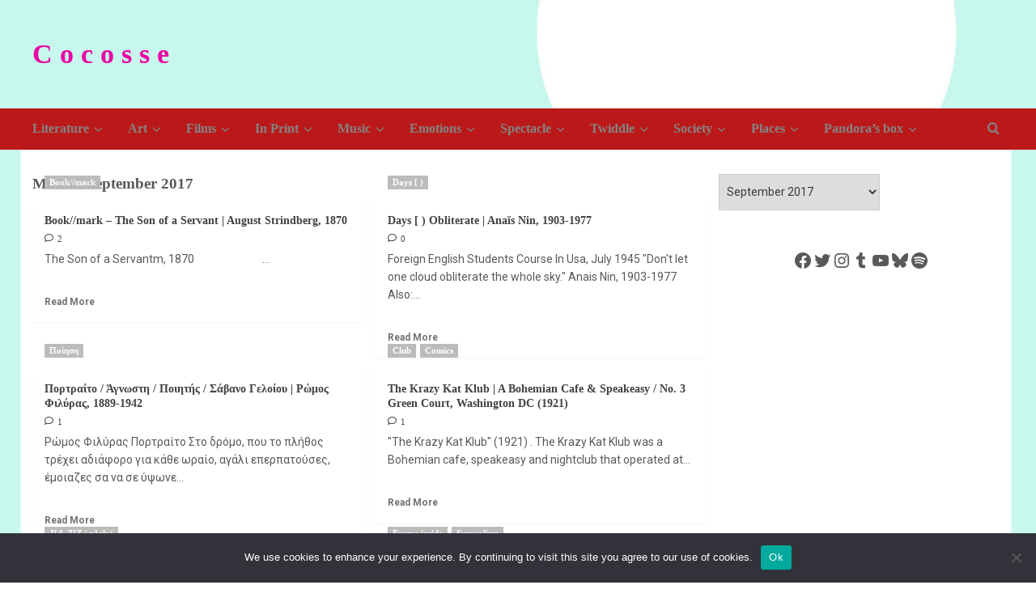

--- FILE ---
content_type: text/html; charset=UTF-8
request_url: https://www.cocosse.com/2017/09/
body_size: 26511
content:
<!doctype html>
<html lang="en-US" prefix="og: https://ogp.me/ns#">

<head>
  <meta charset="UTF-8">
  <meta name="viewport" content="width=device-width, initial-scale=1">
  <link rel="profile" href="http://gmpg.org/xfn/11">
  	<style>img:is([sizes="auto" i], [sizes^="auto," i]) { contain-intrinsic-size: 3000px 1500px }</style>
	<link rel='preload' href='https://fonts.googleapis.com/css?family=Roboto%3A400%2C700%7CPT%2BSans%3A400%2C700&#038;subset=latin&#038;display=swap' as='style' onload="this.onload=null;this.rel='stylesheet'" type='text/css' media='all' crossorigin='anonymous'>

<!-- Search Engine Optimization by Rank Math - https://rankmath.com/ -->
<title>September 2017 - C o c o s s e</title>
<meta name="robots" content="follow, noindex"/>
<meta property="og:locale" content="en_US" />
<meta property="og:type" content="article" />
<meta property="og:title" content="September 2017 - C o c o s s e" />
<meta property="og:url" content="https://www.cocosse.com/2017/09/" />
<meta property="og:site_name" content="C o c o s s e" />
<meta property="og:image" content="https://www.cocosse.com/wp-content/uploads/2023/03/logo.jpg" />
<meta property="og:image:secure_url" content="https://www.cocosse.com/wp-content/uploads/2023/03/logo.jpg" />
<meta property="og:image:width" content="945" />
<meta property="og:image:height" content="932" />
<meta property="og:image:type" content="image/jpeg" />
<meta name="twitter:card" content="summary_large_image" />
<script type="application/ld+json" class="rank-math-schema">{"@context":"https://schema.org","@graph":[{"@type":"Person","@id":"https://www.cocosse.com/#person","name":"Cocosse","url":"https://www.cocosse.com","email":"monsieurcocosse@gmail.com","image":{"@type":"ImageObject","@id":"https://www.cocosse.com/#logo","url":"https://www.cocosse.com/wp-content/uploads/2023/03/logo.jpg","contentUrl":"https://www.cocosse.com/wp-content/uploads/2023/03/logo.jpg","caption":"C o c o s s e","inLanguage":"en-US","width":"945","height":"932"}},{"@type":"WebSite","@id":"https://www.cocosse.com/#website","url":"https://www.cocosse.com","name":"C o c o s s e","publisher":{"@id":"https://www.cocosse.com/#person"},"inLanguage":"en-US"},{"@type":"CollectionPage","@id":"https://www.cocosse.com/2017/09/#webpage","url":"https://www.cocosse.com/2017/09/","name":"September 2017 - C o c o s s e","isPartOf":{"@id":"https://www.cocosse.com/#website"},"inLanguage":"en-US"}]}</script>
<!-- /Rank Math WordPress SEO plugin -->

<link rel='dns-prefetch' href='//static.addtoany.com' />
<link rel='dns-prefetch' href='//www.googletagmanager.com' />
<link rel='dns-prefetch' href='//fonts.googleapis.com' />
<link rel='dns-prefetch' href='//pagead2.googlesyndication.com' />
<link rel='dns-prefetch' href='//fundingchoicesmessages.google.com' />
<link rel='preconnect' href='https://fonts.googleapis.com' />
<link rel='preconnect' href='https://fonts.gstatic.com' />
<link rel="alternate" type="application/rss+xml" title="C o c o s s e &raquo; Feed" href="https://www.cocosse.com/feed/" />
<link rel="alternate" type="application/rss+xml" title="C o c o s s e &raquo; Comments Feed" href="https://www.cocosse.com/comments/feed/" />
		<style>
			.lazyload,
			.lazyloading {
				max-width: 100%;
			}
		</style>
		<script type="text/javascript">
/* <![CDATA[ */
window._wpemojiSettings = {"baseUrl":"https:\/\/s.w.org\/images\/core\/emoji\/16.0.1\/72x72\/","ext":".png","svgUrl":"https:\/\/s.w.org\/images\/core\/emoji\/16.0.1\/svg\/","svgExt":".svg","source":{"concatemoji":"https:\/\/www.cocosse.com\/wp-includes\/js\/wp-emoji-release.min.js?ver=6.8.3"}};
/*! This file is auto-generated */
!function(s,n){var o,i,e;function c(e){try{var t={supportTests:e,timestamp:(new Date).valueOf()};sessionStorage.setItem(o,JSON.stringify(t))}catch(e){}}function p(e,t,n){e.clearRect(0,0,e.canvas.width,e.canvas.height),e.fillText(t,0,0);var t=new Uint32Array(e.getImageData(0,0,e.canvas.width,e.canvas.height).data),a=(e.clearRect(0,0,e.canvas.width,e.canvas.height),e.fillText(n,0,0),new Uint32Array(e.getImageData(0,0,e.canvas.width,e.canvas.height).data));return t.every(function(e,t){return e===a[t]})}function u(e,t){e.clearRect(0,0,e.canvas.width,e.canvas.height),e.fillText(t,0,0);for(var n=e.getImageData(16,16,1,1),a=0;a<n.data.length;a++)if(0!==n.data[a])return!1;return!0}function f(e,t,n,a){switch(t){case"flag":return n(e,"\ud83c\udff3\ufe0f\u200d\u26a7\ufe0f","\ud83c\udff3\ufe0f\u200b\u26a7\ufe0f")?!1:!n(e,"\ud83c\udde8\ud83c\uddf6","\ud83c\udde8\u200b\ud83c\uddf6")&&!n(e,"\ud83c\udff4\udb40\udc67\udb40\udc62\udb40\udc65\udb40\udc6e\udb40\udc67\udb40\udc7f","\ud83c\udff4\u200b\udb40\udc67\u200b\udb40\udc62\u200b\udb40\udc65\u200b\udb40\udc6e\u200b\udb40\udc67\u200b\udb40\udc7f");case"emoji":return!a(e,"\ud83e\udedf")}return!1}function g(e,t,n,a){var r="undefined"!=typeof WorkerGlobalScope&&self instanceof WorkerGlobalScope?new OffscreenCanvas(300,150):s.createElement("canvas"),o=r.getContext("2d",{willReadFrequently:!0}),i=(o.textBaseline="top",o.font="600 32px Arial",{});return e.forEach(function(e){i[e]=t(o,e,n,a)}),i}function t(e){var t=s.createElement("script");t.src=e,t.defer=!0,s.head.appendChild(t)}"undefined"!=typeof Promise&&(o="wpEmojiSettingsSupports",i=["flag","emoji"],n.supports={everything:!0,everythingExceptFlag:!0},e=new Promise(function(e){s.addEventListener("DOMContentLoaded",e,{once:!0})}),new Promise(function(t){var n=function(){try{var e=JSON.parse(sessionStorage.getItem(o));if("object"==typeof e&&"number"==typeof e.timestamp&&(new Date).valueOf()<e.timestamp+604800&&"object"==typeof e.supportTests)return e.supportTests}catch(e){}return null}();if(!n){if("undefined"!=typeof Worker&&"undefined"!=typeof OffscreenCanvas&&"undefined"!=typeof URL&&URL.createObjectURL&&"undefined"!=typeof Blob)try{var e="postMessage("+g.toString()+"("+[JSON.stringify(i),f.toString(),p.toString(),u.toString()].join(",")+"));",a=new Blob([e],{type:"text/javascript"}),r=new Worker(URL.createObjectURL(a),{name:"wpTestEmojiSupports"});return void(r.onmessage=function(e){c(n=e.data),r.terminate(),t(n)})}catch(e){}c(n=g(i,f,p,u))}t(n)}).then(function(e){for(var t in e)n.supports[t]=e[t],n.supports.everything=n.supports.everything&&n.supports[t],"flag"!==t&&(n.supports.everythingExceptFlag=n.supports.everythingExceptFlag&&n.supports[t]);n.supports.everythingExceptFlag=n.supports.everythingExceptFlag&&!n.supports.flag,n.DOMReady=!1,n.readyCallback=function(){n.DOMReady=!0}}).then(function(){return e}).then(function(){var e;n.supports.everything||(n.readyCallback(),(e=n.source||{}).concatemoji?t(e.concatemoji):e.wpemoji&&e.twemoji&&(t(e.twemoji),t(e.wpemoji)))}))}((window,document),window._wpemojiSettings);
/* ]]> */
</script>
<style id='wp-emoji-styles-inline-css' type='text/css'>

	img.wp-smiley, img.emoji {
		display: inline !important;
		border: none !important;
		box-shadow: none !important;
		height: 1em !important;
		width: 1em !important;
		margin: 0 0.07em !important;
		vertical-align: -0.1em !important;
		background: none !important;
		padding: 0 !important;
	}
</style>
<link rel='stylesheet' id='wp-block-library-css' href='https://www.cocosse.com/wp-includes/css/dist/block-library/style.min.css?ver=6.8.3' type='text/css' media='all' />
<style id='wp-block-library-theme-inline-css' type='text/css'>
.wp-block-audio :where(figcaption){color:#555;font-size:13px;text-align:center}.is-dark-theme .wp-block-audio :where(figcaption){color:#ffffffa6}.wp-block-audio{margin:0 0 1em}.wp-block-code{border:1px solid #ccc;border-radius:4px;font-family:Menlo,Consolas,monaco,monospace;padding:.8em 1em}.wp-block-embed :where(figcaption){color:#555;font-size:13px;text-align:center}.is-dark-theme .wp-block-embed :where(figcaption){color:#ffffffa6}.wp-block-embed{margin:0 0 1em}.blocks-gallery-caption{color:#555;font-size:13px;text-align:center}.is-dark-theme .blocks-gallery-caption{color:#ffffffa6}:root :where(.wp-block-image figcaption){color:#555;font-size:13px;text-align:center}.is-dark-theme :root :where(.wp-block-image figcaption){color:#ffffffa6}.wp-block-image{margin:0 0 1em}.wp-block-pullquote{border-bottom:4px solid;border-top:4px solid;color:currentColor;margin-bottom:1.75em}.wp-block-pullquote cite,.wp-block-pullquote footer,.wp-block-pullquote__citation{color:currentColor;font-size:.8125em;font-style:normal;text-transform:uppercase}.wp-block-quote{border-left:.25em solid;margin:0 0 1.75em;padding-left:1em}.wp-block-quote cite,.wp-block-quote footer{color:currentColor;font-size:.8125em;font-style:normal;position:relative}.wp-block-quote:where(.has-text-align-right){border-left:none;border-right:.25em solid;padding-left:0;padding-right:1em}.wp-block-quote:where(.has-text-align-center){border:none;padding-left:0}.wp-block-quote.is-large,.wp-block-quote.is-style-large,.wp-block-quote:where(.is-style-plain){border:none}.wp-block-search .wp-block-search__label{font-weight:700}.wp-block-search__button{border:1px solid #ccc;padding:.375em .625em}:where(.wp-block-group.has-background){padding:1.25em 2.375em}.wp-block-separator.has-css-opacity{opacity:.4}.wp-block-separator{border:none;border-bottom:2px solid;margin-left:auto;margin-right:auto}.wp-block-separator.has-alpha-channel-opacity{opacity:1}.wp-block-separator:not(.is-style-wide):not(.is-style-dots){width:100px}.wp-block-separator.has-background:not(.is-style-dots){border-bottom:none;height:1px}.wp-block-separator.has-background:not(.is-style-wide):not(.is-style-dots){height:2px}.wp-block-table{margin:0 0 1em}.wp-block-table td,.wp-block-table th{word-break:normal}.wp-block-table :where(figcaption){color:#555;font-size:13px;text-align:center}.is-dark-theme .wp-block-table :where(figcaption){color:#ffffffa6}.wp-block-video :where(figcaption){color:#555;font-size:13px;text-align:center}.is-dark-theme .wp-block-video :where(figcaption){color:#ffffffa6}.wp-block-video{margin:0 0 1em}:root :where(.wp-block-template-part.has-background){margin-bottom:0;margin-top:0;padding:1.25em 2.375em}
</style>
<style id='global-styles-inline-css' type='text/css'>
:root{--wp--preset--aspect-ratio--square: 1;--wp--preset--aspect-ratio--4-3: 4/3;--wp--preset--aspect-ratio--3-4: 3/4;--wp--preset--aspect-ratio--3-2: 3/2;--wp--preset--aspect-ratio--2-3: 2/3;--wp--preset--aspect-ratio--16-9: 16/9;--wp--preset--aspect-ratio--9-16: 9/16;--wp--preset--color--black: #000000;--wp--preset--color--cyan-bluish-gray: #abb8c3;--wp--preset--color--white: #ffffff;--wp--preset--color--pale-pink: #f78da7;--wp--preset--color--vivid-red: #cf2e2e;--wp--preset--color--luminous-vivid-orange: #ff6900;--wp--preset--color--luminous-vivid-amber: #fcb900;--wp--preset--color--light-green-cyan: #7bdcb5;--wp--preset--color--vivid-green-cyan: #00d084;--wp--preset--color--pale-cyan-blue: #8ed1fc;--wp--preset--color--vivid-cyan-blue: #0693e3;--wp--preset--color--vivid-purple: #9b51e0;--wp--preset--gradient--vivid-cyan-blue-to-vivid-purple: linear-gradient(135deg,rgba(6,147,227,1) 0%,rgb(155,81,224) 100%);--wp--preset--gradient--light-green-cyan-to-vivid-green-cyan: linear-gradient(135deg,rgb(122,220,180) 0%,rgb(0,208,130) 100%);--wp--preset--gradient--luminous-vivid-amber-to-luminous-vivid-orange: linear-gradient(135deg,rgba(252,185,0,1) 0%,rgba(255,105,0,1) 100%);--wp--preset--gradient--luminous-vivid-orange-to-vivid-red: linear-gradient(135deg,rgba(255,105,0,1) 0%,rgb(207,46,46) 100%);--wp--preset--gradient--very-light-gray-to-cyan-bluish-gray: linear-gradient(135deg,rgb(238,238,238) 0%,rgb(169,184,195) 100%);--wp--preset--gradient--cool-to-warm-spectrum: linear-gradient(135deg,rgb(74,234,220) 0%,rgb(151,120,209) 20%,rgb(207,42,186) 40%,rgb(238,44,130) 60%,rgb(251,105,98) 80%,rgb(254,248,76) 100%);--wp--preset--gradient--blush-light-purple: linear-gradient(135deg,rgb(255,206,236) 0%,rgb(152,150,240) 100%);--wp--preset--gradient--blush-bordeaux: linear-gradient(135deg,rgb(254,205,165) 0%,rgb(254,45,45) 50%,rgb(107,0,62) 100%);--wp--preset--gradient--luminous-dusk: linear-gradient(135deg,rgb(255,203,112) 0%,rgb(199,81,192) 50%,rgb(65,88,208) 100%);--wp--preset--gradient--pale-ocean: linear-gradient(135deg,rgb(255,245,203) 0%,rgb(182,227,212) 50%,rgb(51,167,181) 100%);--wp--preset--gradient--electric-grass: linear-gradient(135deg,rgb(202,248,128) 0%,rgb(113,206,126) 100%);--wp--preset--gradient--midnight: linear-gradient(135deg,rgb(2,3,129) 0%,rgb(40,116,252) 100%);--wp--preset--font-size--small: 13px;--wp--preset--font-size--medium: 20px;--wp--preset--font-size--large: 36px;--wp--preset--font-size--x-large: 42px;--wp--preset--spacing--20: 0.44rem;--wp--preset--spacing--30: 0.67rem;--wp--preset--spacing--40: 1rem;--wp--preset--spacing--50: 1.5rem;--wp--preset--spacing--60: 2.25rem;--wp--preset--spacing--70: 3.38rem;--wp--preset--spacing--80: 5.06rem;--wp--preset--shadow--natural: 6px 6px 9px rgba(0, 0, 0, 0.2);--wp--preset--shadow--deep: 12px 12px 50px rgba(0, 0, 0, 0.4);--wp--preset--shadow--sharp: 6px 6px 0px rgba(0, 0, 0, 0.2);--wp--preset--shadow--outlined: 6px 6px 0px -3px rgba(255, 255, 255, 1), 6px 6px rgba(0, 0, 0, 1);--wp--preset--shadow--crisp: 6px 6px 0px rgba(0, 0, 0, 1);}:root { --wp--style--global--content-size: 800px;--wp--style--global--wide-size: 1200px; }:where(body) { margin: 0; }.wp-site-blocks > .alignleft { float: left; margin-right: 2em; }.wp-site-blocks > .alignright { float: right; margin-left: 2em; }.wp-site-blocks > .aligncenter { justify-content: center; margin-left: auto; margin-right: auto; }:where(.wp-site-blocks) > * { margin-block-start: 24px; margin-block-end: 0; }:where(.wp-site-blocks) > :first-child { margin-block-start: 0; }:where(.wp-site-blocks) > :last-child { margin-block-end: 0; }:root { --wp--style--block-gap: 24px; }:root :where(.is-layout-flow) > :first-child{margin-block-start: 0;}:root :where(.is-layout-flow) > :last-child{margin-block-end: 0;}:root :where(.is-layout-flow) > *{margin-block-start: 24px;margin-block-end: 0;}:root :where(.is-layout-constrained) > :first-child{margin-block-start: 0;}:root :where(.is-layout-constrained) > :last-child{margin-block-end: 0;}:root :where(.is-layout-constrained) > *{margin-block-start: 24px;margin-block-end: 0;}:root :where(.is-layout-flex){gap: 24px;}:root :where(.is-layout-grid){gap: 24px;}.is-layout-flow > .alignleft{float: left;margin-inline-start: 0;margin-inline-end: 2em;}.is-layout-flow > .alignright{float: right;margin-inline-start: 2em;margin-inline-end: 0;}.is-layout-flow > .aligncenter{margin-left: auto !important;margin-right: auto !important;}.is-layout-constrained > .alignleft{float: left;margin-inline-start: 0;margin-inline-end: 2em;}.is-layout-constrained > .alignright{float: right;margin-inline-start: 2em;margin-inline-end: 0;}.is-layout-constrained > .aligncenter{margin-left: auto !important;margin-right: auto !important;}.is-layout-constrained > :where(:not(.alignleft):not(.alignright):not(.alignfull)){max-width: var(--wp--style--global--content-size);margin-left: auto !important;margin-right: auto !important;}.is-layout-constrained > .alignwide{max-width: var(--wp--style--global--wide-size);}body .is-layout-flex{display: flex;}.is-layout-flex{flex-wrap: wrap;align-items: center;}.is-layout-flex > :is(*, div){margin: 0;}body .is-layout-grid{display: grid;}.is-layout-grid > :is(*, div){margin: 0;}body{padding-top: 0px;padding-right: 0px;padding-bottom: 0px;padding-left: 0px;}a:where(:not(.wp-element-button)){text-decoration: none;}:root :where(.wp-element-button, .wp-block-button__link){background-color: #32373c;border-width: 0;color: #fff;font-family: inherit;font-size: inherit;line-height: inherit;padding: calc(0.667em + 2px) calc(1.333em + 2px);text-decoration: none;}.has-black-color{color: var(--wp--preset--color--black) !important;}.has-cyan-bluish-gray-color{color: var(--wp--preset--color--cyan-bluish-gray) !important;}.has-white-color{color: var(--wp--preset--color--white) !important;}.has-pale-pink-color{color: var(--wp--preset--color--pale-pink) !important;}.has-vivid-red-color{color: var(--wp--preset--color--vivid-red) !important;}.has-luminous-vivid-orange-color{color: var(--wp--preset--color--luminous-vivid-orange) !important;}.has-luminous-vivid-amber-color{color: var(--wp--preset--color--luminous-vivid-amber) !important;}.has-light-green-cyan-color{color: var(--wp--preset--color--light-green-cyan) !important;}.has-vivid-green-cyan-color{color: var(--wp--preset--color--vivid-green-cyan) !important;}.has-pale-cyan-blue-color{color: var(--wp--preset--color--pale-cyan-blue) !important;}.has-vivid-cyan-blue-color{color: var(--wp--preset--color--vivid-cyan-blue) !important;}.has-vivid-purple-color{color: var(--wp--preset--color--vivid-purple) !important;}.has-black-background-color{background-color: var(--wp--preset--color--black) !important;}.has-cyan-bluish-gray-background-color{background-color: var(--wp--preset--color--cyan-bluish-gray) !important;}.has-white-background-color{background-color: var(--wp--preset--color--white) !important;}.has-pale-pink-background-color{background-color: var(--wp--preset--color--pale-pink) !important;}.has-vivid-red-background-color{background-color: var(--wp--preset--color--vivid-red) !important;}.has-luminous-vivid-orange-background-color{background-color: var(--wp--preset--color--luminous-vivid-orange) !important;}.has-luminous-vivid-amber-background-color{background-color: var(--wp--preset--color--luminous-vivid-amber) !important;}.has-light-green-cyan-background-color{background-color: var(--wp--preset--color--light-green-cyan) !important;}.has-vivid-green-cyan-background-color{background-color: var(--wp--preset--color--vivid-green-cyan) !important;}.has-pale-cyan-blue-background-color{background-color: var(--wp--preset--color--pale-cyan-blue) !important;}.has-vivid-cyan-blue-background-color{background-color: var(--wp--preset--color--vivid-cyan-blue) !important;}.has-vivid-purple-background-color{background-color: var(--wp--preset--color--vivid-purple) !important;}.has-black-border-color{border-color: var(--wp--preset--color--black) !important;}.has-cyan-bluish-gray-border-color{border-color: var(--wp--preset--color--cyan-bluish-gray) !important;}.has-white-border-color{border-color: var(--wp--preset--color--white) !important;}.has-pale-pink-border-color{border-color: var(--wp--preset--color--pale-pink) !important;}.has-vivid-red-border-color{border-color: var(--wp--preset--color--vivid-red) !important;}.has-luminous-vivid-orange-border-color{border-color: var(--wp--preset--color--luminous-vivid-orange) !important;}.has-luminous-vivid-amber-border-color{border-color: var(--wp--preset--color--luminous-vivid-amber) !important;}.has-light-green-cyan-border-color{border-color: var(--wp--preset--color--light-green-cyan) !important;}.has-vivid-green-cyan-border-color{border-color: var(--wp--preset--color--vivid-green-cyan) !important;}.has-pale-cyan-blue-border-color{border-color: var(--wp--preset--color--pale-cyan-blue) !important;}.has-vivid-cyan-blue-border-color{border-color: var(--wp--preset--color--vivid-cyan-blue) !important;}.has-vivid-purple-border-color{border-color: var(--wp--preset--color--vivid-purple) !important;}.has-vivid-cyan-blue-to-vivid-purple-gradient-background{background: var(--wp--preset--gradient--vivid-cyan-blue-to-vivid-purple) !important;}.has-light-green-cyan-to-vivid-green-cyan-gradient-background{background: var(--wp--preset--gradient--light-green-cyan-to-vivid-green-cyan) !important;}.has-luminous-vivid-amber-to-luminous-vivid-orange-gradient-background{background: var(--wp--preset--gradient--luminous-vivid-amber-to-luminous-vivid-orange) !important;}.has-luminous-vivid-orange-to-vivid-red-gradient-background{background: var(--wp--preset--gradient--luminous-vivid-orange-to-vivid-red) !important;}.has-very-light-gray-to-cyan-bluish-gray-gradient-background{background: var(--wp--preset--gradient--very-light-gray-to-cyan-bluish-gray) !important;}.has-cool-to-warm-spectrum-gradient-background{background: var(--wp--preset--gradient--cool-to-warm-spectrum) !important;}.has-blush-light-purple-gradient-background{background: var(--wp--preset--gradient--blush-light-purple) !important;}.has-blush-bordeaux-gradient-background{background: var(--wp--preset--gradient--blush-bordeaux) !important;}.has-luminous-dusk-gradient-background{background: var(--wp--preset--gradient--luminous-dusk) !important;}.has-pale-ocean-gradient-background{background: var(--wp--preset--gradient--pale-ocean) !important;}.has-electric-grass-gradient-background{background: var(--wp--preset--gradient--electric-grass) !important;}.has-midnight-gradient-background{background: var(--wp--preset--gradient--midnight) !important;}.has-small-font-size{font-size: var(--wp--preset--font-size--small) !important;}.has-medium-font-size{font-size: var(--wp--preset--font-size--medium) !important;}.has-large-font-size{font-size: var(--wp--preset--font-size--large) !important;}.has-x-large-font-size{font-size: var(--wp--preset--font-size--x-large) !important;}
:root :where(.wp-block-pullquote){font-size: 1.5em;line-height: 1.6;}
</style>
<link rel='stylesheet' id='cookie-notice-front-css' href='https://www.cocosse.com/wp-content/plugins/cookie-notice/css/front.min.css?ver=2.5.11' type='text/css' media='all' />
<link rel='stylesheet' id='covernews-pro-google-fonts-css' href='https://fonts.googleapis.com/css?family=Roboto%3A400%2C700%7CPT%2BSans%3A400%2C700&#038;subset=latin&#038;display=swap' type='text/css' media='all' />
<link rel='stylesheet' id='addtoany-css' href='https://www.cocosse.com/wp-content/plugins/add-to-any/addtoany.min.css?ver=1.16' type='text/css' media='all' />
<link rel='stylesheet' id='covernews-icons-css' href='https://www.cocosse.com/wp-content/themes/covernews-pro/assets/icons/style.css?ver=6.8.3' type='text/css' media='all' />
<link rel='stylesheet' id='bootstrap-css' href='https://www.cocosse.com/wp-content/themes/covernews-pro/assets/bootstrap/css/bootstrap.min.css?ver=6.8.3' type='text/css' media='all' />
<link rel='stylesheet' id='magnific-popup-css' href='https://www.cocosse.com/wp-content/themes/covernews-pro/assets/magnific-popup/magnific-popup.css?ver=6.8.3' type='text/css' media='all' />
<link rel='stylesheet' id='covernews-style-css' href='https://www.cocosse.com/wp-content/themes/covernews-pro/style.css?ver=7.0.3' type='text/css' media='all' />
<style id='covernews-style-inline-css' type='text/css'>
body .top-masthead{background:#ffffff;} body .top-masthead .offcanvas-menu span,body.dark .top-masthead .search-icon,body .top-masthead .search-icon,body .top-masthead,body .top-masthead .navigation-container ul.menu-desktop > li > a,body .top-masthead .main-navigation ul.menu-desktop > li > a > button,body .top-masthead .top-navigation a:hover,body .top-masthead .top-navigation a{color:#111111;} body .top-masthead .search-overlay.reveal-search .search-icon i.covernews-icon-search:before,body .top-masthead .search-overlay.reveal-search .search-icon i.covernews-icon-search:after,body .top-masthead .offcanvas-menu span,body .top-masthead .ham,body .top-masthead .ham:before,body .top-masthead .ham:after{background-color:#111111;} body .primary-color{background-color:#444444;} body.default .wp-block-page-list li a,body.default .wp-block-latest-posts li a,body.default .wp-block-archives li a,body.default .widget_recent_comments li,body.default .widget_pages li a,body.default .widget_archive li a,body.default .widget_meta li a,body.default .widget_nav_menu li a,body.default .widget_recent_entries li a,.wp-block-calendar table caption,.wp-block-calendar table tbody,.comments-area .comment-author a,.comment .comment-reply-link,.comments-area .reply a.comment-reply-link,.comment-meta a,.comment-meta a:visited,.wp-block-categories li a,.widget_categories li a,body.default .wp-block-latest-comments li a,.wp-block-tag-cloud a,.wp-block-tag-cloud a:visited,.tagcloud a,.tagcloud a:visited,.logged-in-as a,.logged-in-as a:visited,body.default .hentry .entry-header-details .post-excerpt a.aft-readmore,body.default .post-description .aft-readmore-wrapper a.aft-readmore,body.default .entry-content > [class*="wp-block-"] .wp-block-post-title a:not([class]),body.default .entry-content > [class*="wp-block-"] .wp-block-categories-list.wp-block-categories a:not([class]),.woocommerce ul.cart_list li a,.woocommerce ul.product_list_widget li a,body.default.aft-main-banner-slider-grid-2 .slider-with-2-editors-picks .categorized-story span.author-links i,body.default.aft-main-banner-slider-grid-2 .slider-with-2-editors-picks .categorized-story span.author-links a,body.default.aft-main-banner-slider-full .main-slider.aft-banner-slider .slider-figcaption span.author-links i,body.default.aft-main-banner-slider-full .main-slider.aft-banner-slider .slider-figcaption span.author-links a,body.default .recentcomments a,body.default a.page-numbers,body.default .wp-post-author-meta a,body.default .entry-meta .tags-links a,body.default .em-breadcrumbs ul li a,body.default span.author-links a,body.default .comments-area .comment-form label,body{color:#444444;} .wp-block-tag-cloud.is-style-outline a,.tagcloud a{border-color:#444444;} .woocommerce #content input.button,.woocommerce #respond input#submit,.woocommerce a.button,.woocommerce a.button:hover,.woocommerce button.button,.woocommerce input.button,.woocommerce-page #content input.button,.woocommerce-page #respond input#submit,.woocommerce-page a.button,.woocommerce-page button.button,.woocommerce-page input.button,.woocommerce nav.woocommerce-pagination ul li a:focus,.woocommerce nav.woocommerce-pagination ul li a:hover,.woocommerce nav.woocommerce-pagination ul li span.current,.woocommerce #content input.button.alt:hover,.woocommerce #respond input#submit.alt:hover,.woocommerce a.button.alt:hover,.woocommerce button.button.alt:hover,.woocommerce input.button.alt:hover,.woocommerce-page #content input.button.alt:hover,.woocommerce-page #respond input#submit.alt:hover,.woocommerce-page a.button.alt:hover,.woocommerce-page button.button.alt:hover,.woocommerce-page input.button.alt:hover,.woocommerce #respond input#submit.alt,.woocommerce a.button.alt,.woocommerce button.button.alt,.woocommerce input.button.alt,.woocommerce #review_form #respond .form-submit input#submit:hover,.wc-block-checkout .wp-block-button__link,:root .wc-block-featured-product__link :where(.wp-element-button,.wp-block-button__link),:root .wc-block-featured-category__link :where(.wp-element-button,.wp-block-button__link),.woocommerce-notices-wrapper .button,.wc-block-grid .wp-block-button__link,.wp-block-button.wc-block-components-product-button .wp-block-button__link,.wc-block-grid__product-add-to-cart.wp-block-button .wp-block-button__link,body a.sidr-class-sidr-button-close,#infinite-handle span,.wp-block-search__button,body .wc-block-components-button,body .wc-block-components-button:hover,body .secondary-color,body nav.main-navigation,body button,body input[type="button"],body input[type="reset"],body input[type="submit"],body .site-content .search-form .search-submit,body .site-footer .search-form .search-submit,body .em-post-format i,.widget-title span::before,.em-reated-posts .related-title::before,.wp-block-group .wp-block-search__label::before,.wp-block-group .wp-block-heading::before,.widget_block .wp-block-search__label::before,.widget_block .wp-block-heading::before,body span.header-after:after,body #secondary .widget-title span:after,body .af-tabs.nav-tabs > li > a.active:after,body .af-tabs.nav-tabs > li > a:hover:after,body .exclusive-posts .exclusive-now,body span.trending-no,body .wp-block-tag-cloud.is-style-outline a:hover,body .tagcloud a:hover{background:#ffffff;} body.dark.aft-main-banner-slider-grid-2 .slider-with-2-editors-picks .categorized-story .grid-item-metadata .posts-author a:hover,body.dark.aft-main-banner-slider-grid-2 .slider-with-2-editors-picks .categorized-story span.item-metadata.posts-date a:hover,body.default.aft-main-banner-slider-grid-2 .slider-with-2-editors-picks .categorized-story span.author-links a:hover i,body.default.aft-main-banner-slider-grid-2 .slider-with-2-editors-picks .categorized-story span.author-links a:hover,body.dark.aft-main-banner-slider-full .main-slider.aft-banner-slider .slider-figcaption .slide-title a:hover,body.default.aft-main-banner-slider-full .main-slider.aft-banner-slider .slider-figcaption .slide-title a:hover,body.dark.aft-main-banner-slider-grid-2 .slider-with-2-editors-picks .spotlight-post .title-heading .article-title-2 a:hover,body.default.aft-main-banner-slider-grid-2 .slider-with-2-editors-picks .spotlight-post .title-heading .article-title-2 a:hover,body.dark .entry-content > [class*="wp-block-"] .wp-block-post-title a:not([class]):hover,body.default .entry-content > [class*="wp-block-"] .wp-block-post-title a:not([class]):hover,body.dark .entry-content > [class*="wp-block-"] .taxonomy-category a:not([class]),body.default .entry-content > [class*="wp-block-"] .taxonomy-category a:not([class]),body.default .entry-content > [class*="wp-block-"] .wp-block-categories-list.wp-block-categories a:not([class]):hover,body.dark .latest-posts-full .header-details-wrapper .entry-title a:hover,body.dark .entry-title a:hover,body.dark.archive article .entry-title a:hover,body.dark h3.article-title a:hover,body.dark h3.article-title.article-title-1 a:hover,body.dark .trending-posts-carousel h3.article-title a:hover,body.dark .exclusive-slides a:hover,body.dark .article-title.article-title-1 a:hover,body.dark .article-title a:hover,body.dark .wc-block-components-product-name:hover,#wp-calendar caption,#wp-calendar td#today,.wp-calendar-nav a,.entry-title a:hover,.comments-area .comment-author a:hover,.comment .comment-reply-link:hover,.comments-area .reply .comment-reply-link:hover,.comment-meta a:visited:hover,body.default.archive article .entry-title a:hover,body.default h3.article-title.article-title-1 a:hover,body.default .article-title.article-title-1 a:hover,body.default .article-title a:hover,body.default .wc-block-components-product-name:hover,.trending-posts-carousel h3.article-title a:hover,.exclusive-slides a:hover,.product_meta > span a:hover,.entry-content > [class*="wp-block-"] a.wc-block-grid__product-link:hover,body .entry-content ul.wc-block-product-categories-list a:not([class]):hover,body .entry-content > [class*="wp-block-"] .wc-block-review-list-item__product a:hover,.default .wp-block-latest-comments a:hover,.default .wp-block-page-list li a:hover,.default .wp-block-latest-posts li a:hover,.default .wp-block-archives li a:hover,.default .widget_recent_comments li a:hover,.default .widget_pages li a:hover,.default .widget_archive li a:hover,.default .widget_meta li a:hover,.default .widget_nav_menu li a:hover,.default .widget_recent_entries li a:hover,.item-metadata.posts-date a:hover,.hentry .header-details-wrapper .posts-author a:hover,.grid-item-metadata .posts-date a:hover,.grid-item-metadata .posts-author a:hover,.aft-full-title-first .author-links a:hover,body.default .aft-comment-count a:hover,body.default .aft-view-count a:hover,body.default.aft-main-banner-slider-full .main-slider .slider-figcaption .grid-item-metadata .author-links a:hover,body.dark.aft-main-banner-slider-full .main-slider .slider-figcaption .grid-item-metadata .author-links a:hover,body.default.aft-main-banner-slider-full .main-slider .slider-figcaption .grid-item-metadata .author-links a:hover i,body.dark.aft-main-banner-slider-full .main-slider .slider-figcaption .grid-item-metadata .author-links a:hover i,body .hentry .entry-header-details .post-excerpt a.aft-readmore:hover,body.dark .post-description .aft-readmore-wrapper a.aft-readmore:hover ,body.default .post-description .aft-readmore-wrapper a.aft-readmore:hover ,body.dark .item-metadata.posts-date a:hover,body.dark .hentry .header-details-wrapper .posts-author a:hover,body.dark .grid-item-metadata .posts-date a:hover,body.dark .grid-item-metadata .posts-author a:hover,body.dark .aft-full-title-first .author-links a:hover,body.dark .aft-comment-count a:hover,body.dark .aft-view-count a:hover,body a:hover,body a:focus,body a:active,body .figure-categories-2 .cat-links a{color:#ffffff;} body .sp-thumbnail-container.sp-selected-thumbnail:before,body #loader:after{border-left-color:#ffffff;} body.default .entry-header-details .post-excerpt p a,body.default .comment-content a,.widget_text a:not([class]),.entry-content > [class*="wp-block-"] a:not([class]),.entry-content > ul a:not([class]),.entry-content > ul a:not([class]):visited,.entry-content > ol a:not([class]),.entry-content > ol a:not([class]):visited,.entry-content > h1 a:not([class]),.entry-content > h1 a:not([class]):visited,.entry-content > h2 a:not([class]),.entry-content > h2 a:not([class]):visited,.entry-content > h3 a:not([class]),.entry-content > h3 a:not([class]):visited,.entry-content > h4 a:not([class]),.entry-content > h4 a:not([class]):visited,.entry-content > h5 a:not([class]),.entry-content > h5 a:not([class]):visited,.entry-content > h6 a:not([class]),.entry-content > h6 a:not([class]):visited,.entry-content > p a:not([class]),.entry-content > p a:not([class]):visited,a{color:#08c9c9;} .af-tabs.nav-tabs > li.active > a,.af-tabs.nav-tabs > li:hover > a,.af-tabs.nav-tabs > li:focus > a{color:#08c9c9;} a:visited{color:#08c9c9;} body h1,body h2,body,body h3,body h4,body h5,body h6,body .entry-title a,body .wp-block-search__label,body #primary .widget-title,body .af-tabs.nav-tabs > li > a,body .af-tabs.nav-tabs > li.active > a,.af-tabs.nav-tabs > li:hover > a,.af-tabs.nav-tabs > li:focus > a{color:#595959;} body h1,body h2,body h3,body h4,body h5,body h6,body .af-tabs.nav-tabs>li>a,body .wp-block-search__label{line-height:1.3;} body nav span.topbar-date,body .header-layout-2 .site-header nav.main-navigation.aft-sticky-navigation .site-title a,body nav.main-navigation.aft-sticky-navigation span.af-mobile-site-title-wrap .site-title a,body nav.main-navigation .menu ul.menu-desktop > li > a > button,body nav.main-navigation .menu ul.menu-desktop > li > a .angle-down,body nav.main-navigation .menu ul.menu-desktop > li > a,body nav .search-icon,body nav .search-icon:visited,body nav .search-icon:hover,body nav .search-icon:focus,body nav .search-icon:active{color:#848484;} nav.main-navigation .search-overlay.reveal-search .search-icon i.covernews-icon-search:before,nav.main-navigation .search-overlay.reveal-search .search-icon i.covernews-icon-search:after,body nav .offcanvas-menu span,body .search-overlay.reveal-search .search-icon i.fa.fa-search:after,body .search-overlay.reveal-search .search-icon i.fa.fa-search:before,body .search-overlay.reveal-search .search-icon i.fa.search:after,body nav .ham,body nav .ham:before,body nav .ham:after,body nav.main-navigation .menu .menu-mobile li a button:before,body nav.main-navigation .menu .menu-mobile li a button:after,body .navigation-container nav.main-navigation ul>li>a:after{background-color:#848484;} @media only screen and (max-width:991px){nav .navigation-container ul li a:visited,nav .navigation-container ul li a{color:#848484;} nav.main-navigation .menu .menu-mobile li a button:before,nav.main-navigation .menu .menu-mobile li a button:after{background-color:#848484;} } body span.menu-description{background:#ffffff;} body span.menu-description{color:#ffffff;} body.default.aft-main-banner-slider-full .main-slider.aft-banner-slider .slider-figcaption .slide-title a,body.default.aft-main-banner-slider-grid-2 .slider-with-2-editors-picks .spotlight-post .title-heading .article-title-2 a,body .nav-previous a,body .nav-next a,body.default.archive article .entry-title a,body.default h3.article-title a,body.default h3.article-title.article-title-1 a,body .trending-posts-carousel h3.article-title a,body .exclusive-slides a{color:#424242;} body.dark .categorized-story .title-heading .article-title-2 a:visited:hover,body.dark .categorized-story .title-heading .article-title-2 a,body .categorized-story .title-heading .article-title-2 a:visited:hover,body .categorized-story .title-heading .article-title-2 a,body.dark .full-plus-list .spotlight-post:first-of-type figcaption h3 a:hover,body .full-plus-list .spotlight-post:first-of-type figcaption h3 a:hover,body.dark .slider-figcaption-1 .article-title a:visited:hover,body.dark .slider-figcaption-1 .article-title a:hover,.slider-figcaption-1 .article-title a:visited:hover,.slider-figcaption-1 .article-title a:hover,body.dark .site-footer .widget figcaption a,body.default .slider-figcaption-1 .slide-title a,body.dark .slider-figcaption-1 .slide-title a,body .categorized-story .title-heading .article-title-2 a,body .full-plus-list .spotlight-post:first-of-type figcaption h3 a{color:#ffffff;} body.default .slider-figcaption-1 .slide-title a:visited,body.dark .slider-figcaption-1 .slide-title a:visited,body .categorized-story .title-heading .article-title-2 a:visited,body.default .full-plus-list .spotlight-post:first-of-type figcaption h3 a:visited,body .full-plus-list .spotlight-post:first-of-type figcaption h3 a:visited{color:#ffffff;} body .figure-categories-bg .em-post-format:before{background:#ffffff;} body span.trending-no,body .em-post-format{color:#ffffff;} body,body button,body input,body select,body optgroup,body textarea{font-family:Roboto;} body h1,body h2,body h3,body h4,body h5,body h6,.bs-exclusive-now,.blockspare-posts-block-post-category a,.blockspare-posts-block-post-grid-byline,body .wp-block-search__label,body .main-navigation a,body .font-family-1,body .site-description,body .trending-posts-line,body .exclusive-posts,body .widget-title,body .em-widget-subtitle,body .entry-meta .item-metadata,body .grid-item-metadata .item-metadata,body .grid-item-metadata span.item-metadata.posts-author,body .grid-item-metadata span.aft-comment-count,body .grid-item-metadata span.aft-view-count,body .af-navcontrols .slide-count,body .figure-categories .cat-links,body .nav-links a,body span.trending-no{font-family:PT Sans;} .article-title,.site-branding .site-title,.main-navigation .menu ul li a,.slider-figcaption .slide-title{letter-spacing:0px;line-height:1.3;} <!-- category color starts--> body .figure-categories .cat-links a.category-color-1{background-color:#bababa;} .aft-main-banner-slider-list-tabbed .af-main-banner-editors-picks .figure-categories .cat-links a.covernews-categories ,.aft-main-banner-slider-list .af-main-banner-editors-picks .figure-categories .cat-links a.covernews-categories ,body .tabbed-story .figure-categories .cat-links a.covernews-categories ,body .trending-story .figure-categories .cat-links a.covernews-categories.category-color-1,body .list .spotlight-post .figure-categories .cat-links a.covernews-categories.category-color-1,body .full-plus-list .spotlight-post .figure-categories .cat-links a.covernews-categories.category-color-1,body .covernews_tabbed_posts_widget .figure-categories .cat-links a.covernews-categories.category-color-1,body .trending-posts-vertical-carousel .figure-categories .cat-links a.covernews-categories.category-color-1{color:#bababa;} body.aft-main-banner-slider-grid .trending-story .figure-categories .cat-links a.covernews-categories,body .full-plus-list .spotlight-post:first-of-type .figure-categories .cat-links a.covernews-categories.category-color-1,body .full-plus-list .spotlight-post:first-of-type .figure-categories .cat-links a.covernews-categories,body .figure-categories .cat-links a.covernews-categories{color:#ffffff;background-color:#bababa;} body span.header-after.category-color-1:after{background:#bababa;} body .figure-categories .cat-links a.category-color-2{background-color:#2a4051;} body .trending-story .figure-categories .cat-links a.covernews-categories.category-color-2,body .list .spotlight-post .figure-categories .cat-links a.covernews-categories.category-color-2,body .full-plus-list .spotlight-post .figure-categories .cat-links a.covernews-categories.category-color-2,body .covernews_tabbed_posts_widget .figure-categories .cat-links a.covernews-categories.category-color-2,body .trending-posts-vertical-carousel .figure-categories .cat-links a.covernews-categories.category-color-2{color:#2a4051;} body.aft-main-banner-slider-grid .trending-story .figure-categories .cat-links a.covernews-categories.category-color-2,body .full-plus-list .spotlight-post:first-of-type .figure-categories .cat-links a.covernews-categories.category-color-2{color:#ffffff;background-color:#2a4051;} body span.header-after.category-color-2:after{background:#2a4051;} body .figure-categories .cat-links a.category-color-3{background-color:#d60000;} body .trending-story .figure-categories .cat-links a.covernews-categories.category-color-3,body .list .spotlight-post .figure-categories .cat-links a.covernews-categories.category-color-3,body .full-plus-list .spotlight-post .figure-categories .cat-links a.covernews-categories.category-color-3,body .covernews_tabbed_posts_widget .figure-categories .cat-links a.covernews-categories.category-color-3,body .trending-posts-vertical-carousel .figure-categories .cat-links a.covernews-categories.category-color-3{color:#d60000;} body.aft-main-banner-slider-grid .trending-story .figure-categories .cat-links a.covernews-categories.category-color-3,body .full-plus-list .spotlight-post:first-of-type .figure-categories .cat-links a.covernews-categories.category-color-3{color:#ffffff;background-color:#d60000;} body span.header-after.category-color-3:after{background:#d60000;} body .figure-categories .cat-links a.category-color-4{background-color:#1e73be;} body .trending-story .figure-categories .cat-links a.covernews-categories.category-color-4,body .list .spotlight-post .figure-categories .cat-links a.covernews-categories.category-color-4,body .full-plus-list .spotlight-post .figure-categories .cat-links a.covernews-categories.category-color-4,body .covernews_tabbed_posts_widget .figure-categories .cat-links a.covernews-categories.category-color-4,body .trending-posts-vertical-carousel .figure-categories .cat-links a.covernews-categories.category-color-4{color:#1e73be;} body.aft-main-banner-slider-grid .trending-story .figure-categories .cat-links a.covernews-categories.category-color-4,body .full-plus-list .spotlight-post:first-of-type .figure-categories .cat-links a.covernews-categories.category-color-4{color:#ffffff;background-color:#1e73be;} body span.header-after.category-color-4:after{background:#1e73be;} body .figure-categories .cat-links a.category-color-5{background-color:#f99500;} body .trending-story .figure-categories .cat-links a.covernews-categories.category-color-5,body .list .spotlight-post .figure-categories .cat-links a.covernews-categories.category-color-5,body .full-plus-list .spotlight-post .figure-categories .cat-links a.covernews-categories.category-color-5,body .covernews_tabbed_posts_widget .figure-categories .cat-links a.covernews-categories.category-color-5,body .trending-posts-vertical-carousel .figure-categories .cat-links a.covernews-categories.category-color-5{color:#f99500;} body.aft-main-banner-slider-grid .trending-story .figure-categories .cat-links a.covernews-categories.category-color-5,body .full-plus-list .spotlight-post:first-of-type .figure-categories .cat-links a.covernews-categories.category-color-5{color:#ffffff;background-color:#f99500;} body span.header-after.category-color-5:after{background:#f99500;} body .figure-categories .cat-links a.category-color-6{background-color:#61c436;} body .trending-story .figure-categories .cat-links a.covernews-categories.category-color-6,body .list .spotlight-post .figure-categories .cat-links a.covernews-categories.category-color-6,body .full-plus-list .spotlight-post .figure-categories .cat-links a.covernews-categories.category-color-6,body .covernews_tabbed_posts_widget .figure-categories .cat-links a.covernews-categories.category-color-6,body .trending-posts-vertical-carousel .figure-categories .cat-links a.covernews-categories.category-color-6{color:#61c436;} body.aft-main-banner-slider-grid .trending-story .figure-categories .cat-links a.covernews-categories.category-color-6,body .full-plus-list .spotlight-post:first-of-type .figure-categories .cat-links a.covernews-categories.category-color-6{color:#ffffff;background-color:#61c436;} body span.header-after.category-color-6:after{background:#61c436;} body .figure-categories .cat-links a.category-color-7{background-color:#a66bbe;} body .trending-story .figure-categories .cat-links a.covernews-categories.category-color-7,body .list .spotlight-post .figure-categories .cat-links a.covernews-categories.category-color-7,body .full-plus-list .spotlight-post .figure-categories .cat-links a.covernews-categories.category-color-7,body .covernews_tabbed_posts_widget .figure-categories .cat-links a.covernews-categories.category-color-7,body .trending-posts-vertical-carousel .figure-categories .cat-links a.covernews-categories.category-color-7{color:#a66bbe;} body.aft-main-banner-slider-grid .trending-story .figure-categories .cat-links a.covernews-categories.category-color-7,body .full-plus-list .spotlight-post:first-of-type .figure-categories .cat-links a.covernews-categories.category-color-7{color:#ffffff;background-color:#a66bbe;} body span.header-after.category-color-7:after{background:#a66bbe;} body .figure-categories .cat-links a.category-color-8{background-color:#ffffff;color:#404040;} body .trending-story .figure-categories .cat-links a.covernews-categories.category-color-8,body .list .spotlight-post .figure-categories .cat-links a.covernews-categories.category-color-8,body .full-plus-list .spotlight-post .figure-categories .cat-links a.covernews-categories.category-color-8,body .covernews_tabbed_posts_widget .figure-categories .cat-links a.covernews-categories.category-color-8,body .trending-posts-vertical-carousel .figure-categories .cat-links a.covernews-categories.category-color-8{color:#404040;} body.aft-main-banner-slider-grid .trending-story .figure-categories .cat-links a.covernews-categories.category-color-8,body .full-plus-list .spotlight-post:first-of-type .figure-categories .cat-links a.covernews-categories.category-color-8{color:#404040;background-color:#ffffff;} body span.header-after.category-color-8:after{background:#ffffff;color:#404040;} body.dark .site-footer,body .site-footer{background:#ffffff;} body .site-footer .widget_text a:not([class]),body.dark .site-footer h1,body.dark .site-footer h2,body.dark .site-footer h3,body.dark .site-footer h4,body.dark .site-footer h5,body.dark .site-footer h6,body .site-footer .tagcloud a:visited,body .site-footer .tagcloud a,body.dark .site-footer .wp-block-tag-cloud a:hover,body.dark .site-footer .tagcloud a:hover,body.dark .site-footer a,body.dark .site-footer .widget ul li a,body.default .site-footer .recentcomments a,body.default .site-footer .wp-block-page-list li a,body.default .site-footer .wp-block-latest-posts li a,body.default .site-footer .wp-block-archives li a,body.default .site-footer .widget_recent_comments li,body.default .site-footer .widget_pages li a,body.default .site-footer .widget_archive li a,body.default .site-footer .widget_meta li a,body.default .site-footer .widget_nav_menu li a,body.default .site-footer .widget_recent_entries li a,body.default .site-footer .wp-block-latest-comments li a,body .site-footer .af-tabs.nav-tabs > li > a,body .site-footer .woocommerce ul.cart_list li a,body .site-footer .woocommerce ul.product_list_widget li a,body .site-footer #wp-calendar caption,body .site-footer #wp-calendar td#today,body .site-footer #wp-calendar thead th,body .site-footer .wp-calendar-nav a,body .site-footer .wp-block-calendar table caption,body .site-footer .wp-block-calendar table tbody,body .site-footer,body .site-footer .widget-title span,body .site-footer .site-title a,body .site-footer .site-description,body .site-footer a{color:#ffffff;} .site-footer .social-widget-menu ul li a,.site-footer .em-author-details ul li a,.site-footer .wp-block-tag-cloud.is-style-outline a,.site-footer .tagcloud a{border-color:#ffffff;} body .site-info{background:#ffffff;} body.dark .site-footer .site-info a,body .site-info,body .site-info a{color:#161616;} body .mailchimp-block{background:#ffffff;} body .mc4wp-form-fields input[type="text"],body .mc4wp-form-fields input[type="email"]{border-color:#ffffff;} body div.custom-menu-link > a{background:#353535 ;} @media only screen and (min-width:1025px) and (max-width:1599px){body #primary .covernews_posts_slider_widget .slider-figcaption .slide-title,body .af-main-banner .slider-figcaption .slide-title{font-size:16px;} } @media only screen and (min-width:1600px){body #primary .covernews_posts_slider_widget .slider-figcaption .slide-title,body .af-main-banner .slider-figcaption .slide-title{font-size:16px;} } @media only screen and (max-width:768px){body #primary .covernews_posts_slider_widget .slider-figcaption .slide-title,body .af-main-banner .slider-figcaption .slide-title{font-size:24px;} } @media only screen and (max-width:480px){body #primary .covernews_posts_slider_widget .slider-figcaption .slide-title,body .af-main-banner .slider-figcaption .slide-title{font-size:18px;} } body,button,input,select,optgroup,.textwidget p,textarea{font-size:14px;} blockquote{font-size:calc(14px + 20%);} body.single .entry-content-wrap,body.single .hentry .entry-header-details .post-excerpt{font-size:19px;} body .entry-content-wrap blockquote{font-size:calc(19px + 20%);} .widget-title span,body .covernews-heading-style,body .em-reated-posts .related-title,body blockquote cite,body footer .widget-title,.wp-block-group .wp-block-search__label,.wp-block-group .wp-block-heading,body .widget_block .wp-block-search__label,body .widget_block .wp-block-heading,body #secondary .widget-title span,body span.header-after{font-size:18px;} body .af-tabs.nav-tabs > li > a{font-size:calc(18px - 2px);} body .aft-grid-double-column .spotlight-post .article-title,body .latest-posts-list .archive-layout-list .entry-title,body .slider-with-3-editors-picks .af-main-banner-editors-picks.layout-2 .col-sm-6.odd-grid:first-child .title-heading .article-title-2,body .covernews_single_col_categorised_posts .article-title,body .full .spotlight-post figcaption h3 a,body .full-plus-list .spotlight-post:first-of-type figcaption .article-title,body .full-plus-list .spotlight-post:first-of-type figcaption h3 a,body .categorized-story .title-heading .article-title-2{font-size:14px;} body.aft-main-banner-slider-carousel .af-main-banner .slider-figcaption .slide-title{font-size:calc(14px + 4px);} body .slider-with-2-editors-picks .af-main-banner-editors-picks.layout-2 .col-sm-6.odd-grid .title-heading .article-title-2{font-size:calc(14px - 2px);} @media only screen and (max-width:767px){body.aft-main-banner-slider-carousel .af-main-banner .slider-figcaption .slide-title,body .aft-grid-double-column .spotlight-post .article-title,body .latest-posts-list .archive-layout-list .entry-title,body .slider-with-2-editors-picks .af-main-banner-editors-picks.layout-2 .col-sm-6.odd-grid .title-heading .article-title-2,body .slider-with-3-editors-picks .af-main-banner-editors-picks.layout-2 .col-sm-6.odd-grid:first-child .title-heading .article-title-2,body .covernews_single_col_categorised_posts .article-title,body .full .spotlight-post figcaption h3 a,body .full-plus-list .spotlight-post:first-of-type figcaption .article-title,body .full-plus-list .spotlight-post:first-of-type figcaption h3 a,body .categorized-story .title-heading .article-title-2{font-size:18px;} } @media only screen and (min-width:1600px){body .aft-grid-double-column .spotlight-post .article-title,body .latest-posts-list .archive-layout-list .entry-title,body .full-plus-list .spotlight-post:first-of-type figcaption .article-title,body .full-plus-list .spotlight-post:first-of-type figcaption h3 a{font-size:calc(14px + 4px);} body.aft-main-banner-slider-carousel .af-main-banner .slider-figcaption .slide-title{font-size:calc(14px + 8px);} } body .slider-with-4-editors-picks .af-main-banner-editors-picks.layout-2 .col-sm-6.odd-grid .title-heading .article-title-2,body .slider-with-3-editors-picks .af-main-banner-editors-picks.layout-2 .col-sm-6.odd-grid:not(:first-child) .title-heading .article-title-2,body .nav-previous a,body .nav-next a,body .wp-block-latest-comments .wp-block-latest-comments__comment-meta,body .wp-block-page-list li a,body .wp-block-latest-posts li a,body .wp-block-archives li a,body .wp-block-categories li a,body .widget_recent_comments li a,body .widget #recentcomments li,body .widget_pages li a,body .widget_archive li a,body .widget_meta li a,body .widget_categories li,body .widget_nav_menu li a,body .widget_recent_entries li a,body .article-title{font-size:14px;} body.aft-main-banner-slider-list .af-main-banner .af-main-banner-editors-picks h3.article-title,body.aft-main-banner-slider-list .af-main-banner .banner-trending-posts-wrapper h3.article-title,body .af-main-banner .af-main-banner-editors-picks .tabbed-container h3.article-title,body.aft-main-banner-slider-editors-picks-trending .af-main-banner .banner-trending-posts-wrapper h3.article-title,body.aft-main-banner-slider-list-tabbed .af-main-banner .banner-trending-posts-wrapper h3.article-title,body .exclusive-posts{font-size:calc(14px - 1px);} body .wp-block-tag-cloud.is-style-outline a,body .tagcloud a{font-size:calc(14px - 1px) !important;} .banner-trending-posts-wrapper h3,.article-tabbed-list h3.article-title,body .list h3.article-title,body .covernews_trending_posts_carousel_widget h3.article-title,.full-plus-list h3.article-title,body .col-sm-15 h3.article-title{font-size:calc(14px - 1px);} body.archive .latest-posts-full .entry-title,body.archive .content-area .page-title,body.search-results .content-area .page-title,body header.entry-header h1.entry-title{font-size:19px;} @media screen and (max-width:768px){body.archive .latest-posts-full .entry-title,body.archive .content-area .page-title,body.search-results .content-area .page-title,body header.entry-header h1.entry-title{font-size:28px;} } @media screen and (max-width:480px){body.archive .latest-posts-full .entry-title,body.archive .content-area .page-title,body.search-results .content-area .page-title,body header.entry-header h1.entry-title{font-size:24px;} } body #primary .em-widget-subtitle{font-size:18px;} .align-content-left .elementor-section-stretched,.align-content-right .elementor-section-stretched{max-width:100%;left:0 !important;} .elementor-template-full-width .elementor-section.elementor-section-full_width > .elementor-container,.elementor-template-full-width .elementor-section.elementor-section-boxed > .elementor-container{<!-- max-width:1200px;--> } @media (min-width:1600px){.elementor-template-full-width .elementor-section.elementor-section-full_width > .elementor-container,.elementor-template-full-width .elementor-section.elementor-section-boxed > .elementor-container{<!-- max-width:1600px;--> } }
</style>
<script type="text/javascript" id="addtoany-core-js-before">
/* <![CDATA[ */
window.a2a_config=window.a2a_config||{};a2a_config.callbacks=[];a2a_config.overlays=[];a2a_config.templates={};
/* ]]> */
</script>
<script type="text/javascript" defer src="https://static.addtoany.com/menu/page.js" id="addtoany-core-js"></script>
<script type="text/javascript" src="https://www.cocosse.com/wp-includes/js/jquery/jquery.min.js?ver=3.7.1" id="jquery-core-js"></script>
<script type="text/javascript" src="https://www.cocosse.com/wp-includes/js/jquery/jquery-migrate.min.js?ver=3.4.1" id="jquery-migrate-js"></script>
<script type="text/javascript" defer src="https://www.cocosse.com/wp-content/plugins/add-to-any/addtoany.min.js?ver=1.1" id="addtoany-jquery-js"></script>

<!-- Google tag (gtag.js) snippet added by Site Kit -->
<!-- Google Analytics snippet added by Site Kit -->
<script type="text/javascript" src="https://www.googletagmanager.com/gtag/js?id=GT-MR4MS5G" id="google_gtagjs-js" async></script>
<script type="text/javascript" id="google_gtagjs-js-after">
/* <![CDATA[ */
window.dataLayer = window.dataLayer || [];function gtag(){dataLayer.push(arguments);}
gtag("set","linker",{"domains":["www.cocosse.com"]});
gtag("js", new Date());
gtag("set", "developer_id.dZTNiMT", true);
gtag("config", "GT-MR4MS5G");
/* ]]> */
</script>
<link rel="https://api.w.org/" href="https://www.cocosse.com/wp-json/" /><link rel="EditURI" type="application/rsd+xml" title="RSD" href="https://www.cocosse.com/xmlrpc.php?rsd" />
<meta name="generator" content="WordPress 6.8.3" />
<meta name="generator" content="Site Kit by Google 1.168.0" /><script async src="https://pagead2.googlesyndication.com/pagead/js/adsbygoogle.js?client=ca-pub-2672306537839867"
     crossorigin="anonymous"></script>
<script async src="https://pagead2.googlesyndication.com/pagead/js/adsbygoogle.js?client=ca-pub-2672306537839867"
     crossorigin="anonymous"></script>		<script>
			document.documentElement.className = document.documentElement.className.replace('no-js', 'js');
		</script>
				<style>
			.no-js img.lazyload {
				display: none;
			}

			figure.wp-block-image img.lazyloading {
				min-width: 150px;
			}

			.lazyload,
			.lazyloading {
				--smush-placeholder-width: 100px;
				--smush-placeholder-aspect-ratio: 1/1;
				width: var(--smush-image-width, var(--smush-placeholder-width)) !important;
				aspect-ratio: var(--smush-image-aspect-ratio, var(--smush-placeholder-aspect-ratio)) !important;
			}

						.lazyload, .lazyloading {
				opacity: 0;
			}

			.lazyloaded {
				opacity: 1;
				transition: opacity 400ms;
				transition-delay: 0ms;
			}

					</style>
		<link rel="preload" href="https://www.cocosse.com/wp-content/uploads/2024/09/cropped-cropped-cropped-33.jpg" as="image">
<!-- Google AdSense meta tags added by Site Kit -->
<meta name="google-adsense-platform-account" content="ca-host-pub-2644536267352236">
<meta name="google-adsense-platform-domain" content="sitekit.withgoogle.com">
<!-- End Google AdSense meta tags added by Site Kit -->
        <style type="text/css">
                        body .masthead-banner.data-bg:before {
                background: rgba(0,0,0,0);
            }
                        .site-title a,
            .site-header .site-branding .site-title a:visited,
            .site-header .site-branding .site-title a:hover,
            .site-description {
                color: #ea02a4            }

            body.aft-dark-mode .site-title a,
      body.aft-dark-mode .site-header .site-branding .site-title a:visited,
      body.aft-dark-mode .site-header .site-branding .site-title a:hover,
      body.aft-dark-mode .site-description {
        color: #ffffff;
      }

            .header-layout-3 .site-header .site-branding .site-title,
            .site-branding .site-title {
                font-size: 34px;
            }

            @media only screen and (max-width: 640px) {
                .header-layout-3 .site-header .site-branding .site-title,
                .site-branding .site-title {
                    font-size: 40px;

                }
              }   

           @media only screen and (max-width: 375px) {
                    .header-layout-3 .site-header .site-branding .site-title,
                    .site-branding .site-title {
                        font-size: 32px;

                    }
                }

            

        </style>
        <style type="text/css" id="custom-background-css">
body.custom-background { background-color: #ffffff; background-image: url("https://www.cocosse.com/wp-content/uploads/2022/12/coc-copy-copy-1.jpg"); background-position: left top; background-size: cover; background-repeat: no-repeat; background-attachment: fixed; }
</style>
	
<!-- Google AdSense snippet added by Site Kit -->
<script type="text/javascript" async="async" src="https://pagead2.googlesyndication.com/pagead/js/adsbygoogle.js?client=ca-pub-2672306537839867&amp;host=ca-host-pub-2644536267352236" crossorigin="anonymous"></script>

<!-- End Google AdSense snippet added by Site Kit -->
<link rel="icon" href="https://www.cocosse.com/wp-content/uploads/2022/12/cropped-cropped-logo-2-1-32x32.jpg" sizes="32x32" />
<link rel="icon" href="https://www.cocosse.com/wp-content/uploads/2022/12/cropped-cropped-logo-2-1-192x192.jpg" sizes="192x192" />
<link rel="apple-touch-icon" href="https://www.cocosse.com/wp-content/uploads/2022/12/cropped-cropped-logo-2-1-180x180.jpg" />
<meta name="msapplication-TileImage" content="https://www.cocosse.com/wp-content/uploads/2022/12/cropped-cropped-logo-2-1-270x270.jpg" />
		<style type="text/css" id="wp-custom-css">
			p {
	margin-bottom: 30px;
}

div a:hover, a:focus {
	text-decoration: underline;
}


#scroll-up {
	color: black;
	background-color: #c8f7ed;
	border: 2px solid white;
}		</style>
		</head>

<body class="archive date custom-background wp-embed-responsive wp-theme-covernews-pro cookies-not-set hfeed default-content-layout archive-layout-grid-2 scrollup-sticky-header aft-sticky-header aft-sticky-sidebar aft-main-banner-slider-editors-picks aft-container-default default header-image-default align-content-left aft-and">
  
      <div id="af-preloader">
      <div id="loader-wrapper">
        <div id="loader"></div>
      </div>
    </div>
  
  <div id="page" class="site">
    <a class="skip-link screen-reader-text" href="#content">Skip to content</a>

    <div class="header-layout-1">
<header id="masthead" class="site-header">
        <div class="masthead-banner data-bg" data-background="https://www.cocosse.com/wp-content/uploads/2024/09/cropped-cropped-cropped-33.jpg">
        <div class="container">
            <div class="row">
                <div class="col-md-4">
                    <div class="site-branding">
                                                    <p class="site-title font-family-1">
                                <a href="https://www.cocosse.com/"
                                   rel="home">C o c o s s e</a>
                            </p>
                        
                                            </div>
                </div>
                <div class="col-md-8">
                                <div class="banner-promotions-wrapper">
                                    <div class="promotion-section">
                        <a href="https://afthemes.com" target="">
                                                    </a>
                    </div>
                                

            </div>
            <!-- Trending line END -->
                            </div>
            </div>
        </div>
    </div>
    <nav id="site-navigation" class="main-navigation">
        <div class="container">
            <div class="row">
                <div class="kol-12">
                    <div class="navigation-container">


                        <span class="toggle-menu" aria-controls="primary-menu" aria-expanded="false">
                            <a href="javascript:void(0)" class="aft-void-menu">
                                <span class="screen-reader-text">Primary Menu</span>
                                 <i class="ham"></i>
                            </a>
                        </span>
                        <span class="af-mobile-site-title-wrap">
                                                        <p class="site-title font-family-1">
                                <a href="https://www.cocosse.com/"
                                   rel="home">C o c o s s e</a>
                            </p>
                        </span>
                        <div class="menu main-menu"><ul id="primary-menu" class="menu"><li id="menu-item-51359" class="menu-item menu-item-type-custom menu-item-object-custom menu-item-has-children menu-item-51359"><a href="#">Literature</a>
<ul class="sub-menu">
	<li id="menu-item-36896" class="menu-item menu-item-type-taxonomy menu-item-object-category menu-item-36896"><a href="https://www.cocosse.com/category/book-mark/">Book//mark</a></li>
	<li id="menu-item-36897" class="menu-item menu-item-type-taxonomy menu-item-object-category menu-item-36897"><a href="https://www.cocosse.com/category/the-book-and-the-movie/">The Book and the Movie</a></li>
	<li id="menu-item-36898" class="menu-item menu-item-type-taxonomy menu-item-object-category menu-item-36898"><a href="https://www.cocosse.com/category/on-writing/">On Writing</a></li>
	<li id="menu-item-40230" class="menu-item menu-item-type-taxonomy menu-item-object-category menu-item-40230"><a href="https://www.cocosse.com/category/poete-maudit/">Poète maudit</a></li>
	<li id="menu-item-40693" class="menu-item menu-item-type-taxonomy menu-item-object-category menu-item-40693"><a href="https://www.cocosse.com/category/beat-generation/">Beat Generation</a></li>
	<li id="menu-item-36899" class="menu-item menu-item-type-taxonomy menu-item-object-category menu-item-36899"><a href="https://www.cocosse.com/category/poems/">Poems</a></li>
	<li id="menu-item-40374" class="menu-item menu-item-type-taxonomy menu-item-object-category menu-item-40374"><a href="https://www.cocosse.com/category/manuscripts-and-letters/">Manuscripts and letters</a></li>
	<li id="menu-item-42573" class="menu-item menu-item-type-taxonomy menu-item-object-category menu-item-42573"><a href="https://www.cocosse.com/category/diary/">Diary</a></li>
</ul>
</li>
<li id="menu-item-51360" class="menu-item menu-item-type-custom menu-item-object-custom menu-item-has-children menu-item-51360"><a href="#">Art</a>
<ul class="sub-menu">
	<li id="menu-item-50131" class="menu-item menu-item-type-taxonomy menu-item-object-category menu-item-50131"><a href="https://www.cocosse.com/category/painters/">Painters [*/ )</a></li>
	<li id="menu-item-50135" class="menu-item menu-item-type-taxonomy menu-item-object-category menu-item-50135"><a href="https://www.cocosse.com/category/frame-inside/">Frame inside</a></li>
	<li id="menu-item-36910" class="menu-item menu-item-type-taxonomy menu-item-object-category menu-item-36910"><a href="https://www.cocosse.com/category/sculpture/">Sculpture</a></li>
	<li id="menu-item-50133" class="menu-item menu-item-type-taxonomy menu-item-object-category menu-item-50133"><a href="https://www.cocosse.com/category/stereosc2pe/">Stereosc2pe</a></li>
	<li id="menu-item-50134" class="menu-item menu-item-type-taxonomy menu-item-object-category menu-item-50134"><a href="https://www.cocosse.com/category/photography/">Photography</a></li>
	<li id="menu-item-40945" class="menu-item menu-item-type-taxonomy menu-item-object-category menu-item-40945"><a href="https://www.cocosse.com/category/photographers-oo/">Photographers [Oo]</a></li>
	<li id="menu-item-50132" class="menu-item menu-item-type-taxonomy menu-item-object-category menu-item-50132"><a href="https://www.cocosse.com/category/instant-views-o/">Instant Views [o.]</a></li>
</ul>
</li>
<li id="menu-item-51361" class="menu-item menu-item-type-custom menu-item-object-custom menu-item-has-children menu-item-51361"><a href="#">Films</a>
<ul class="sub-menu">
	<li id="menu-item-36901" class="menu-item menu-item-type-taxonomy menu-item-object-category menu-item-36901"><a href="https://www.cocosse.com/category/flick-review/">Flick Review &lt;</a></li>
	<li id="menu-item-36902" class="menu-item menu-item-type-taxonomy menu-item-object-category menu-item-36902"><a href="https://www.cocosse.com/category/on-directing/">On directing &gt;</a></li>
	<li id="menu-item-36905" class="menu-item menu-item-type-taxonomy menu-item-object-category menu-item-36905"><a href="https://www.cocosse.com/category/prot-a-gonist/">Prot-a-gonist</a></li>
	<li id="menu-item-41831" class="menu-item menu-item-type-taxonomy menu-item-object-category menu-item-41831"><a href="https://www.cocosse.com/category/film-noir/">Film Noir</a></li>
	<li id="menu-item-43858" class="menu-item menu-item-type-taxonomy menu-item-object-category menu-item-43858"><a href="https://www.cocosse.com/category/film-stills/">Film Stills |=|</a></li>
	<li id="menu-item-40942" class="menu-item menu-item-type-taxonomy menu-item-object-category menu-item-40942"><a href="https://www.cocosse.com/category/experimental-films/">Experimental Films</a></li>
	<li id="menu-item-36906" class="menu-item menu-item-type-taxonomy menu-item-object-category menu-item-36906"><a href="https://www.cocosse.com/category/silent/">Silent</a></li>
	<li id="menu-item-36904" class="menu-item menu-item-type-taxonomy menu-item-object-category menu-item-36904"><a href="https://www.cocosse.com/category/animation/">Animation</a></li>
</ul>
</li>
<li id="menu-item-51362" class="menu-item menu-item-type-custom menu-item-object-custom menu-item-has-children menu-item-51362"><a href="#">In Print</a>
<ul class="sub-menu">
	<li id="menu-item-42167" class="menu-item menu-item-type-taxonomy menu-item-object-category menu-item-42167"><a href="https://www.cocosse.com/category/illustration/">Illustration</a></li>
	<li id="menu-item-42168" class="menu-item menu-item-type-taxonomy menu-item-object-category menu-item-42168"><a href="https://www.cocosse.com/category/comics/">Comics</a></li>
	<li id="menu-item-42169" class="menu-item menu-item-type-taxonomy menu-item-object-category menu-item-42169"><a href="https://www.cocosse.com/category/periodicals/">Periodicals</a></li>
	<li id="menu-item-42170" class="menu-item menu-item-type-taxonomy menu-item-object-category menu-item-42170"><a href="https://www.cocosse.com/category/collage/">Collage</a></li>
	<li id="menu-item-42171" class="menu-item menu-item-type-taxonomy menu-item-object-category menu-item-42171"><a href="https://www.cocosse.com/category/graphic-design/">Graphic Design</a></li>
	<li id="menu-item-42180" class="menu-item menu-item-type-taxonomy menu-item-object-category menu-item-42180"><a href="https://www.cocosse.com/category/pulp-and-vintage-ads/">Pulp and Vintage Ads</a></li>
	<li id="menu-item-42181" class="menu-item menu-item-type-taxonomy menu-item-object-category menu-item-42181"><a href="https://www.cocosse.com/category/book-covers/">Book Covers</a></li>
</ul>
</li>
<li id="menu-item-51363" class="menu-item menu-item-type-custom menu-item-object-custom menu-item-has-children menu-item-51363"><a href="#">Music</a>
<ul class="sub-menu">
	<li id="menu-item-36919" class="menu-item menu-item-type-taxonomy menu-item-object-category menu-item-36919"><a href="https://www.cocosse.com/category/music/">Music</a></li>
	<li id="menu-item-42161" class="menu-item menu-item-type-taxonomy menu-item-object-category menu-item-42161"><a href="https://www.cocosse.com/category/pop/">Pop +</a></li>
	<li id="menu-item-36920" class="menu-item menu-item-type-taxonomy menu-item-object-category menu-item-36920"><a href="https://www.cocosse.com/category/ja-zz-p1ck/">J[A-Z]Z / p1ck (</a></li>
	<li id="menu-item-41774" class="menu-item menu-item-type-taxonomy menu-item-object-category menu-item-41774"><a href="https://www.cocosse.com/category/jazz-moments/">Jazz Moments</a></li>
	<li id="menu-item-36985" class="menu-item menu-item-type-taxonomy menu-item-object-category menu-item-36985"><a href="https://www.cocosse.com/category/classical/">Classical</a></li>
</ul>
</li>
<li id="menu-item-51364" class="menu-item menu-item-type-custom menu-item-object-custom menu-item-has-children menu-item-51364"><a href="#">Emotions</a>
<ul class="sub-menu">
	<li id="menu-item-36958" class="menu-item menu-item-type-taxonomy menu-item-object-category menu-item-36958"><a href="https://www.cocosse.com/category/love/">Love</a></li>
	<li id="menu-item-36959" class="menu-item menu-item-type-taxonomy menu-item-object-category menu-item-36959"><a href="https://www.cocosse.com/category/eyes/">Eyes</a></li>
	<li id="menu-item-36960" class="menu-item menu-item-type-taxonomy menu-item-object-category menu-item-36960"><a href="https://www.cocosse.com/category/hands/">Hands</a></li>
</ul>
</li>
<li id="menu-item-51365" class="menu-item menu-item-type-custom menu-item-object-custom menu-item-has-children menu-item-51365"><a href="#">Spectacle</a>
<ul class="sub-menu">
	<li id="menu-item-36916" class="menu-item menu-item-type-taxonomy menu-item-object-category menu-item-36916"><a href="https://www.cocosse.com/category/dance/">Dance</a></li>
	<li id="menu-item-40161" class="menu-item menu-item-type-taxonomy menu-item-object-category menu-item-40161"><a href="https://www.cocosse.com/category/cinema/">Cinema</a></li>
	<li id="menu-item-39995" class="menu-item menu-item-type-taxonomy menu-item-object-category menu-item-39995"><a href="https://www.cocosse.com/category/theater/">Theater</a></li>
	<li id="menu-item-39997" class="menu-item menu-item-type-taxonomy menu-item-object-category menu-item-39997"><a href="https://www.cocosse.com/category/circus/">Circus</a></li>
	<li id="menu-item-39999" class="menu-item menu-item-type-taxonomy menu-item-object-category menu-item-39999"><a href="https://www.cocosse.com/category/shadow-play/">Shadow play</a></li>
</ul>
</li>
<li id="menu-item-51366" class="menu-item menu-item-type-custom menu-item-object-custom menu-item-has-children menu-item-51366"><a href="#">Twiddle</a>
<ul class="sub-menu">
	<li id="menu-item-40001" class="menu-item menu-item-type-taxonomy menu-item-object-category menu-item-40001"><a href="https://www.cocosse.com/category/games/">Games</a></li>
	<li id="menu-item-40002" class="menu-item menu-item-type-taxonomy menu-item-object-category menu-item-40002"><a href="https://www.cocosse.com/category/chess/">Chess</a></li>
	<li id="menu-item-40039" class="menu-item menu-item-type-taxonomy menu-item-object-category menu-item-40039"><a href="https://www.cocosse.com/category/toys/">Toys</a></li>
	<li id="menu-item-40003" class="menu-item menu-item-type-taxonomy menu-item-object-category menu-item-40003"><a href="https://www.cocosse.com/category/boxing-fighting/">Boxing / Fighting</a></li>
	<li id="menu-item-40049" class="menu-item menu-item-type-taxonomy menu-item-object-category menu-item-40049"><a href="https://www.cocosse.com/category/football/">Football</a></li>
	<li id="menu-item-40015" class="menu-item menu-item-type-taxonomy menu-item-object-category menu-item-40015"><a href="https://www.cocosse.com/category/cycling/">Cycling</a></li>
	<li id="menu-item-40037" class="menu-item menu-item-type-taxonomy menu-item-object-category menu-item-40037"><a href="https://www.cocosse.com/category/fishing/">Fishing</a></li>
</ul>
</li>
<li id="menu-item-51367" class="menu-item menu-item-type-custom menu-item-object-custom menu-item-has-children menu-item-51367"><a href="#">Society</a>
<ul class="sub-menu">
	<li id="menu-item-40164" class="menu-item menu-item-type-taxonomy menu-item-object-category menu-item-40164"><a href="https://www.cocosse.com/category/politics/">Politics</a></li>
	<li id="menu-item-40165" class="menu-item menu-item-type-taxonomy menu-item-object-category menu-item-40165"><a href="https://www.cocosse.com/category/philosophy/">Philosophy</a></li>
	<li id="menu-item-40166" class="menu-item menu-item-type-taxonomy menu-item-object-category menu-item-40166"><a href="https://www.cocosse.com/category/psychology/">Psychology</a></li>
	<li id="menu-item-40167" class="menu-item menu-item-type-taxonomy menu-item-object-category menu-item-40167"><a href="https://www.cocosse.com/category/persons-2/">Persons [ ]</a></li>
	<li id="menu-item-40168" class="menu-item menu-item-type-taxonomy menu-item-object-category menu-item-40168"><a href="https://www.cocosse.com/category/language/">Language</a></li>
	<li id="menu-item-40169" class="menu-item menu-item-type-taxonomy menu-item-object-category menu-item-40169"><a href="https://www.cocosse.com/category/architecture/">Architecture</a></li>
	<li id="menu-item-36938" class="menu-item menu-item-type-taxonomy menu-item-object-category menu-item-36938"><a href="https://www.cocosse.com/category/sundial/">Sundial</a></li>
</ul>
</li>
<li id="menu-item-51368" class="menu-item menu-item-type-custom menu-item-object-custom menu-item-has-children menu-item-51368"><a href="#">Places</a>
<ul class="sub-menu">
	<li id="menu-item-40201" class="menu-item menu-item-type-taxonomy menu-item-object-category menu-item-40201"><a href="https://www.cocosse.com/category/museum/">Museum</a></li>
	<li id="menu-item-40233" class="menu-item menu-item-type-taxonomy menu-item-object-category menu-item-40233"><a href="https://www.cocosse.com/category/school/">School</a></li>
	<li id="menu-item-40175" class="menu-item menu-item-type-taxonomy menu-item-object-category menu-item-40175"><a href="https://www.cocosse.com/category/hotel/">Hotel</a></li>
	<li id="menu-item-40184" class="menu-item menu-item-type-taxonomy menu-item-object-category menu-item-40184"><a href="https://www.cocosse.com/category/club/">Club</a></li>
	<li id="menu-item-40188" class="menu-item menu-item-type-taxonomy menu-item-object-category menu-item-40188"><a href="https://www.cocosse.com/category/cities/">Cities</a></li>
	<li id="menu-item-40189" class="menu-item menu-item-type-taxonomy menu-item-object-category menu-item-40189"><a href="https://www.cocosse.com/category/home/">Home</a></li>
	<li id="menu-item-40770" class="menu-item menu-item-type-taxonomy menu-item-object-category menu-item-40770"><a href="https://www.cocosse.com/category/library/">Library</a></li>
	<li id="menu-item-40198" class="menu-item menu-item-type-taxonomy menu-item-object-category menu-item-40198"><a href="https://www.cocosse.com/category/playground/">Playground</a></li>
	<li id="menu-item-40174" class="menu-item menu-item-type-taxonomy menu-item-object-category menu-item-40174"><a href="https://www.cocosse.com/category/church/">Church</a></li>
	<li id="menu-item-40228" class="menu-item menu-item-type-taxonomy menu-item-object-category menu-item-40228"><a href="https://www.cocosse.com/category/prison/">Prison</a></li>
</ul>
</li>
<li id="menu-item-51369" class="menu-item menu-item-type-custom menu-item-object-custom menu-item-has-children menu-item-51369"><a href="#">Pandora&#8217;s box</a>
<ul class="sub-menu">
	<li id="menu-item-40371" class="menu-item menu-item-type-taxonomy menu-item-object-category menu-item-40371"><a href="https://www.cocosse.com/category/days/">Days [ )</a></li>
	<li id="menu-item-40765" class="menu-item menu-item-type-taxonomy menu-item-object-category menu-item-40765"><a href="https://www.cocosse.com/category/on/">On [:]</a></li>
	<li id="menu-item-36940" class="menu-item menu-item-type-taxonomy menu-item-object-category menu-item-36940"><a href="https://www.cocosse.com/category/alphabetarion/">Alphabetarion #</a></li>
	<li id="menu-item-40372" class="menu-item menu-item-type-taxonomy menu-item-object-category menu-item-40372"><a href="https://www.cocosse.com/category/thoughts-on/">Thoughts on {</a></li>
	<li id="menu-item-40373" class="menu-item menu-item-type-taxonomy menu-item-object-category menu-item-40373"><a href="https://www.cocosse.com/category/fashion/">Fashion</a></li>
	<li id="menu-item-40375" class="menu-item menu-item-type-taxonomy menu-item-object-category menu-item-40375"><a href="https://www.cocosse.com/category/travel/">Travel</a></li>
	<li id="menu-item-36941" class="menu-item menu-item-type-taxonomy menu-item-object-category menu-item-36941"><a href="https://www.cocosse.com/category/nature/">Nature</a></li>
</ul>
</li>
</ul></div>
                        <div class="cart-search">
                            <div class="af-search-wrap">
                                <div class="search-overlay">
                                    <a href="#" title="Search" class="search-icon">
                                        <i class="covernews-icon-search"></i>
                                    </a>
                                    <div class="af-search-form">
                                        <form role="search" method="get" class="search-form" action="https://www.cocosse.com/">
				<label>
					<span class="screen-reader-text">Search for:</span>
					<input type="search" class="search-field" placeholder="Search &hellip;" value="" name="s" />
				</label>
				<input type="submit" class="search-submit" value="Search" />
			</form>                                    </div>
                                </div>
                            </div>
                        </div>


                    </div>
                </div>
            </div>
        </div>
    </nav>
</header>

</div>

    <div id="content" class="container">
      <div class="row">

    <div id="primary" class="content-area">
        <main id="main" class="site-main">
                    
                <header class="header-title-wrapper1">
                    <h1 class="page-title">Month: <span>September 2017</span></h1>                </header><!-- .header-title-wrapper -->
                <div class="row">
                    <div id="aft-inner-row">
                        


        <article id="post-2389" class="col-lg-6 col-sm-6 col-md-6 latest-posts-grid  post-2389 post type-post status-publish format-standard hentry category-book-mark tag-1870s tag-august-strindberg" data-mh="archive-layout-grid-2">
            
<div class="align-items-center aft-grid-double-column has-post-image">
    <div class="spotlight-post">
        <figure class="categorised-article inside-img">
            <div class="categorised-article-wrapper">
                <div class="data-bg-hover data-bg-categorised read-bg-img">
                    <a href="https://www.cocosse.com/2017/09/the-son-of-a-servant-august-strindberg/" aria-label="Book//mark &#8211; The Son of a Servant | August Strindberg, 1870">
                        <img width="300" height="227" src="https://www.cocosse.com/wp-content/uploads/2017/09/August2BStrindberg2B252822529-300x227.jpg" class="attachment-medium size-medium" alt="August%2BStrindberg%2B%25282%2529.jpg" decoding="async" fetchpriority="high" srcset="https://www.cocosse.com/wp-content/uploads/2017/09/August2BStrindberg2B252822529-300x227.jpg 300w, https://www.cocosse.com/wp-content/uploads/2017/09/August2BStrindberg2B252822529-768x582.jpg 768w, https://www.cocosse.com/wp-content/uploads/2017/09/August2BStrindberg2B252822529.jpg 842w" sizes="(max-width: 300px) 100vw, 300px" loading="lazy" />                    </a>
                </div>
                                <div class="figure-categories figure-categories-bg">
                    <ul class="cat-links"><li class="meta-category">
                             <a class="covernews-categories category-color-1" href="https://www.cocosse.com/category/book-mark/" alt="View all posts in Book//mark"> 
                                 Book//mark
                             </a>
                        </li></ul>                </div>
            </div>

        </figure>
        <figcaption>

            <h3 class="article-title article-title-1">
                <a href="https://www.cocosse.com/2017/09/the-son-of-a-servant-august-strindberg/">
                    Book//mark &#8211; The Son of a Servant | August Strindberg, 1870                </a>
            </h3>
            <div class="grid-item-metadata">
                
        <span class="author-links">
            
                                                <span class="aft-comment-count">
                <a href="https://www.cocosse.com/2017/09/the-son-of-a-servant-august-strindberg/">
                    <i class="far fa-comment"></i>
                    <span class="aft-show-hover">
                        2                    </span>
                </a>
            </span>
            
                    </span>
                    </div>
                            <div class="full-item-discription">
                    <div class="post-description">
                        <p>The Son of a Servantm, 1870                            ...</p>
<div class="aft-readmore-wrapper">
              <a href="https://www.cocosse.com/2017/09/the-son-of-a-servant-august-strindberg/" class="aft-readmore" aria-label="Read more about Book//mark &#8211; The Son of a Servant | August Strindberg, 1870">Read More</a>
          </div>

                    </div>
                </div>
                    </figcaption>
    </div>
    </div>        </article>
    


        <article id="post-2390" class="col-lg-6 col-sm-6 col-md-6 latest-posts-grid  post-2390 post type-post status-publish format-standard hentry category-days tag-anais-nin tag-sky" data-mh="archive-layout-grid-2">
            
<div class="align-items-center aft-grid-double-column has-post-image">
    <div class="spotlight-post">
        <figure class="categorised-article inside-img">
            <div class="categorised-article-wrapper">
                <div class="data-bg-hover data-bg-categorised read-bg-img">
                    <a href="https://www.cocosse.com/2017/09/alphabetarion-clouds-anais-nin/" aria-label="Days [ ) Obliterate | Anaïs Nin, 1903-1977">
                        <img width="300" height="227" data-src="https://www.cocosse.com/wp-content/uploads/2017/09/anais2Bnin-300x227.jpg" class="attachment-medium size-medium lazyload" alt="anais%2Bnin.jpg" decoding="async" data-srcset="https://www.cocosse.com/wp-content/uploads/2017/09/anais2Bnin-300x227.jpg 300w, https://www.cocosse.com/wp-content/uploads/2017/09/anais2Bnin.jpg 566w" data-sizes="(max-width: 300px) 100vw, 300px" src="[data-uri]" style="--smush-placeholder-width: 300px; --smush-placeholder-aspect-ratio: 300/227;" />                    </a>
                </div>
                                <div class="figure-categories figure-categories-bg">
                    <ul class="cat-links"><li class="meta-category">
                             <a class="covernews-categories category-color-1" href="https://www.cocosse.com/category/days/" alt="View all posts in Days [ )"> 
                                 Days [ )
                             </a>
                        </li></ul>                </div>
            </div>

        </figure>
        <figcaption>

            <h3 class="article-title article-title-1">
                <a href="https://www.cocosse.com/2017/09/alphabetarion-clouds-anais-nin/">
                    Days [ ) Obliterate | Anaïs Nin, 1903-1977                </a>
            </h3>
            <div class="grid-item-metadata">
                
        <span class="author-links">
            
                                                <span class="aft-comment-count">
                <a href="https://www.cocosse.com/2017/09/alphabetarion-clouds-anais-nin/">
                    <i class="far fa-comment"></i>
                    <span class="aft-show-hover">
                        0                    </span>
                </a>
            </span>
            
                    </span>
                    </div>
                            <div class="full-item-discription">
                    <div class="post-description">
                        <p>Foreign English Students Course In Usa, July 1945 "Don't let one cloud obliterate the whole sky." Anais Nin, 1903-1977 Also:...</p>
<div class="aft-readmore-wrapper">
              <a href="https://www.cocosse.com/2017/09/alphabetarion-clouds-anais-nin/" class="aft-readmore" aria-label="Read more about Days [ ) Obliterate | Anaïs Nin, 1903-1977">Read More</a>
          </div>

                    </div>
                </div>
                    </figcaption>
    </div>
    </div>        </article>
    


        <article id="post-2399" class="col-lg-6 col-sm-6 col-md-6 latest-posts-grid  post-2399 post type-post status-publish format-standard hentry category-9046 tag-5364" data-mh="archive-layout-grid-2">
            
<div class="align-items-center aft-grid-double-column has-post-image">
    <div class="spotlight-post">
        <figure class="categorised-article inside-img">
            <div class="categorised-article-wrapper">
                <div class="data-bg-hover data-bg-categorised read-bg-img">
                    <a href="https://www.cocosse.com/2017/09/%cf%80%ce%bf%cf%81%cf%84%cf%81%ce%b1%ce%af%cf%84%ce%bf-%ce%ac%ce%b3%ce%bd%cf%89%cf%83%cf%84%ce%b7-%cf%80%ce%bf%ce%b9%ce%b7%cf%84%ce%ae%cf%82-%cf%83%ce%ac%ce%b2%ce%b1%ce%bd%ce%bf-%ce%b3%ce%b5/" aria-label="Πορτραίτο / Άγνωστη / Ποιητής / Σάβανο Γελοίου | Ρώμος Φιλύρας, 1889-1942">
                        <img width="279" height="300" data-src="https://www.cocosse.com/wp-content/uploads/2017/09/25CE25A125CF258E25CE25BC25CE25BF25CF25822B25CE25A625CE25B925CE25BB25CF258D25CF258125CE25B125CF258222B252842529-279x300.jpg" class="attachment-medium size-medium lazyload" alt="%25CE%25A1%25CF%258E%25CE%25BC%25CE%25BF%25CF%2582%2B%25CE%25A6%25CE%25B9%25CE%25BB%25CF%258D%25CF%2581%25CE%25B1%25CF%25822%2B%25284%2529.jpg" decoding="async" data-srcset="https://www.cocosse.com/wp-content/uploads/2017/09/25CE25A125CF258E25CE25BC25CE25BF25CF25822B25CE25A625CE25B925CE25BB25CF258D25CF258125CE25B125CF258222B252842529-279x300.jpg 279w, https://www.cocosse.com/wp-content/uploads/2017/09/25CE25A125CF258E25CE25BC25CE25BF25CF25822B25CE25A625CE25B925CE25BB25CF258D25CF258125CE25B125CF258222B252842529.jpg 418w" data-sizes="(max-width: 279px) 100vw, 279px" src="[data-uri]" style="--smush-placeholder-width: 279px; --smush-placeholder-aspect-ratio: 279/300;" />                    </a>
                </div>
                                <div class="figure-categories figure-categories-bg">
                    <ul class="cat-links"><li class="meta-category">
                             <a class="covernews-categories category-color-1" href="https://www.cocosse.com/category/%cf%80%ce%bf%ce%af%ce%b7%cf%83%ce%b7/" alt="View all posts in Ποίηση"> 
                                 Ποίηση
                             </a>
                        </li></ul>                </div>
            </div>

        </figure>
        <figcaption>

            <h3 class="article-title article-title-1">
                <a href="https://www.cocosse.com/2017/09/%cf%80%ce%bf%cf%81%cf%84%cf%81%ce%b1%ce%af%cf%84%ce%bf-%ce%ac%ce%b3%ce%bd%cf%89%cf%83%cf%84%ce%b7-%cf%80%ce%bf%ce%b9%ce%b7%cf%84%ce%ae%cf%82-%cf%83%ce%ac%ce%b2%ce%b1%ce%bd%ce%bf-%ce%b3%ce%b5/">
                    Πορτραίτο / Άγνωστη / Ποιητής / Σάβανο Γελοίου | Ρώμος Φιλύρας, 1889-1942                </a>
            </h3>
            <div class="grid-item-metadata">
                
        <span class="author-links">
            
                                                <span class="aft-comment-count">
                <a href="https://www.cocosse.com/2017/09/%cf%80%ce%bf%cf%81%cf%84%cf%81%ce%b1%ce%af%cf%84%ce%bf-%ce%ac%ce%b3%ce%bd%cf%89%cf%83%cf%84%ce%b7-%cf%80%ce%bf%ce%b9%ce%b7%cf%84%ce%ae%cf%82-%cf%83%ce%ac%ce%b2%ce%b1%ce%bd%ce%bf-%ce%b3%ce%b5/">
                    <i class="far fa-comment"></i>
                    <span class="aft-show-hover">
                        1                    </span>
                </a>
            </span>
            
                    </span>
                    </div>
                            <div class="full-item-discription">
                    <div class="post-description">
                        <p>Ρώμος Φιλύρας Πορτραίτο Στο δρόμο, που το πλήθος τρέχει αδιάφορο για κάθε ωραίο, αγάλι επερπατούσες, έμοιαζες σα να σε ύψωνε...</p>
<div class="aft-readmore-wrapper">
              <a href="https://www.cocosse.com/2017/09/%cf%80%ce%bf%cf%81%cf%84%cf%81%ce%b1%ce%af%cf%84%ce%bf-%ce%ac%ce%b3%ce%bd%cf%89%cf%83%cf%84%ce%b7-%cf%80%ce%bf%ce%b9%ce%b7%cf%84%ce%ae%cf%82-%cf%83%ce%ac%ce%b2%ce%b1%ce%bd%ce%bf-%ce%b3%ce%b5/" class="aft-readmore" aria-label="Read more about Πορτραίτο / Άγνωστη / Ποιητής / Σάβανο Γελοίου | Ρώμος Φιλύρας, 1889-1942">Read More</a>
          </div>

                    </div>
                </div>
                    </figcaption>
    </div>
    </div>        </article>
    


        <article id="post-2400" class="col-lg-6 col-sm-6 col-md-6 latest-posts-grid  post-2400 post type-post status-publish format-standard hentry category-club category-comics tag-1920s tag-4603 tag-trees" data-mh="archive-layout-grid-2">
            
<div class="align-items-center aft-grid-double-column has-post-image">
    <div class="spotlight-post">
        <figure class="categorised-article inside-img">
            <div class="categorised-article-wrapper">
                <div class="data-bg-hover data-bg-categorised read-bg-img">
                    <a href="https://www.cocosse.com/2017/09/the-krazy-kat-klub-a-bohemian-cafe/" aria-label="The Krazy Kat Klub | A Bohemian Cafe &#038; Speakeasy / No. 3 Green Court, Washington DC (1921)">
                        <img width="300" height="235" data-src="https://www.cocosse.com/wp-content/uploads/2017/09/Krazy2BKat2BKlub2B2-300x235.jpg" class="attachment-medium size-medium lazyload" alt="Krazy%2BKat%2BKlub%2B2.jpg" decoding="async" data-srcset="https://www.cocosse.com/wp-content/uploads/2017/09/Krazy2BKat2BKlub2B2-300x235.jpg 300w, https://www.cocosse.com/wp-content/uploads/2017/09/Krazy2BKat2BKlub2B2.jpg 640w" data-sizes="(max-width: 300px) 100vw, 300px" src="[data-uri]" style="--smush-placeholder-width: 300px; --smush-placeholder-aspect-ratio: 300/235;" />                    </a>
                </div>
                                <div class="figure-categories figure-categories-bg">
                    <ul class="cat-links"><li class="meta-category">
                             <a class="covernews-categories category-color-1" href="https://www.cocosse.com/category/club/" alt="View all posts in Club"> 
                                 Club
                             </a>
                        </li><li class="meta-category">
                             <a class="covernews-categories category-color-1" href="https://www.cocosse.com/category/comics/" alt="View all posts in Comics"> 
                                 Comics
                             </a>
                        </li></ul>                </div>
            </div>

        </figure>
        <figcaption>

            <h3 class="article-title article-title-1">
                <a href="https://www.cocosse.com/2017/09/the-krazy-kat-klub-a-bohemian-cafe/">
                    The Krazy Kat Klub | A Bohemian Cafe &#038; Speakeasy / No. 3 Green Court, Washington DC (1921)                </a>
            </h3>
            <div class="grid-item-metadata">
                
        <span class="author-links">
            
                                                <span class="aft-comment-count">
                <a href="https://www.cocosse.com/2017/09/the-krazy-kat-klub-a-bohemian-cafe/">
                    <i class="far fa-comment"></i>
                    <span class="aft-show-hover">
                        1                    </span>
                </a>
            </span>
            
                    </span>
                    </div>
                            <div class="full-item-discription">
                    <div class="post-description">
                        <p>"The Krazy Kat Klub" (1921) . The Krazy Kat Klub was a Bohemian cafe, speakeasy and nightclub that operated at...</p>
<div class="aft-readmore-wrapper">
              <a href="https://www.cocosse.com/2017/09/the-krazy-kat-klub-a-bohemian-cafe/" class="aft-readmore" aria-label="Read more about The Krazy Kat Klub | A Bohemian Cafe &#038; Speakeasy / No. 3 Green Court, Washington DC (1921)">Read More</a>
          </div>

                    </div>
                </div>
                    </figcaption>
    </div>
    </div>        </article>
    


        <article id="post-2401" class="col-lg-6 col-sm-6 col-md-6 latest-posts-grid  post-2401 post type-post status-publish format-standard hentry category-ja-zz-p1ck tag-1950s tag-bop tag-hank-jones tag-kenny-clarke tag-wendell-marshall" data-mh="archive-layout-grid-2">
            
<div class="align-items-center aft-grid-double-column has-post-image">
    <div class="spotlight-post">
        <figure class="categorised-article inside-img">
            <div class="categorised-article-wrapper">
                <div class="data-bg-hover data-bg-categorised read-bg-img">
                    <a href="https://www.cocosse.com/2017/09/ja-zz-p1ck-the-trio-hank-jones-wendell-marshall-and-kenny-clarke-1955/" aria-label="J[A-Z]Z / p1ck ( The Trio | Hank Jones, Wendell Marshall And Kenny Clarke, 1955">
                        <img width="300" height="298" data-src="https://www.cocosse.com/wp-content/uploads/2017/09/The2BTrio-300x298.jpg" class="attachment-medium size-medium lazyload" alt="The%2BTrio.jpg" decoding="async" data-srcset="https://www.cocosse.com/wp-content/uploads/2017/09/The2BTrio-300x298.jpg 300w, https://www.cocosse.com/wp-content/uploads/2017/09/The2BTrio-150x150.jpg 150w, https://www.cocosse.com/wp-content/uploads/2017/09/The2BTrio.jpg 640w" data-sizes="(max-width: 300px) 100vw, 300px" src="[data-uri]" style="--smush-placeholder-width: 300px; --smush-placeholder-aspect-ratio: 300/298;" />                    </a>
                </div>
                                <div class="figure-categories figure-categories-bg">
                    <ul class="cat-links"><li class="meta-category">
                             <a class="covernews-categories category-color-1" href="https://www.cocosse.com/category/ja-zz-p1ck/" alt="View all posts in J[A-Z]Z / p1ck ("> 
                                 J[A-Z]Z / p1ck (
                             </a>
                        </li></ul>                </div>
            </div>

        </figure>
        <figcaption>

            <h3 class="article-title article-title-1">
                <a href="https://www.cocosse.com/2017/09/ja-zz-p1ck-the-trio-hank-jones-wendell-marshall-and-kenny-clarke-1955/">
                    J[A-Z]Z / p1ck ( The Trio | Hank Jones, Wendell Marshall And Kenny Clarke, 1955                </a>
            </h3>
            <div class="grid-item-metadata">
                
        <span class="author-links">
            
                                                <span class="aft-comment-count">
                <a href="https://www.cocosse.com/2017/09/ja-zz-p1ck-the-trio-hank-jones-wendell-marshall-and-kenny-clarke-1955/">
                    <i class="far fa-comment"></i>
                    <span class="aft-show-hover">
                        0                    </span>
                </a>
            </span>
            
                    </span>
                    </div>
                            <div class="full-item-discription">
                    <div class="post-description">
                        <p>Recorded at Newark,N.J. August 1955 Hank Jones Trio - We're All Together, 1955 Hank Jones versatility is evident on these...</p>
<div class="aft-readmore-wrapper">
              <a href="https://www.cocosse.com/2017/09/ja-zz-p1ck-the-trio-hank-jones-wendell-marshall-and-kenny-clarke-1955/" class="aft-readmore" aria-label="Read more about J[A-Z]Z / p1ck ( The Trio | Hank Jones, Wendell Marshall And Kenny Clarke, 1955">Read More</a>
          </div>

                    </div>
                </div>
                    </figcaption>
    </div>
    </div>        </article>
    


        <article id="post-2403" class="col-lg-6 col-sm-6 col-md-6 latest-posts-grid  post-2403 post type-post status-publish format-standard hentry category-frame-inside category-surrealism tag-francis-picabia" data-mh="archive-layout-grid-2">
            
<div class="align-items-center aft-grid-double-column has-post-image">
    <div class="spotlight-post">
        <figure class="categorised-article inside-img">
            <div class="categorised-article-wrapper">
                <div class="data-bg-hover data-bg-categorised read-bg-img">
                    <a href="https://www.cocosse.com/2017/09/frame-inside-villica-safe-francis-picabia-1929/" aria-label="Frame Inside | Villica safe | Francis Picabia, 1929">
                        <img width="300" height="246" data-src="https://www.cocosse.com/wp-content/uploads/2017/09/Villica2Bsafe252C2B19292B-2BFrancis2BPicabia-300x246.jpg" class="attachment-medium size-medium lazyload" alt="Villica%2Bsafe%252C%2B1929%2B-%2BFrancis%2BPicabia.jpg" decoding="async" data-srcset="https://www.cocosse.com/wp-content/uploads/2017/09/Villica2Bsafe252C2B19292B-2BFrancis2BPicabia-300x246.jpg 300w, https://www.cocosse.com/wp-content/uploads/2017/09/Villica2Bsafe252C2B19292B-2BFrancis2BPicabia.jpg 640w" data-sizes="(max-width: 300px) 100vw, 300px" src="[data-uri]" style="--smush-placeholder-width: 300px; --smush-placeholder-aspect-ratio: 300/246;" />                    </a>
                </div>
                                <div class="figure-categories figure-categories-bg">
                    <ul class="cat-links"><li class="meta-category">
                             <a class="covernews-categories category-color-1" href="https://www.cocosse.com/category/frame-inside/" alt="View all posts in Frame inside"> 
                                 Frame inside
                             </a>
                        </li><li class="meta-category">
                             <a class="covernews-categories category-color-1" href="https://www.cocosse.com/category/surrealism/" alt="View all posts in Surrealism"> 
                                 Surrealism
                             </a>
                        </li></ul>                </div>
            </div>

        </figure>
        <figcaption>

            <h3 class="article-title article-title-1">
                <a href="https://www.cocosse.com/2017/09/frame-inside-villica-safe-francis-picabia-1929/">
                    Frame Inside | Villica safe | Francis Picabia, 1929                </a>
            </h3>
            <div class="grid-item-metadata">
                
        <span class="author-links">
            
                                                <span class="aft-comment-count">
                <a href="https://www.cocosse.com/2017/09/frame-inside-villica-safe-francis-picabia-1929/">
                    <i class="far fa-comment"></i>
                    <span class="aft-show-hover">
                        0                    </span>
                </a>
            </span>
            
                    </span>
                    </div>
                            <div class="full-item-discription">
                    <div class="post-description">
                        <p>Francis Picabia, 1930Francis Picabia, Villica safe, 1929&nbsp;</p>
<div class="aft-readmore-wrapper">
              <a href="https://www.cocosse.com/2017/09/frame-inside-villica-safe-francis-picabia-1929/" class="aft-readmore" aria-label="Read more about Frame Inside | Villica safe | Francis Picabia, 1929">Read More</a>
          </div>

                    </div>
                </div>
                    </figcaption>
    </div>
    </div>        </article>
    


        <article id="post-2404" class="col-lg-6 col-sm-6 col-md-6 latest-posts-grid  post-2404 post type-post status-publish format-standard hentry category-film-noir tag-evelyn-keyes tag-john-maxwell tag-joseph-losey tag-van-heflin" data-mh="archive-layout-grid-2">
            
<div class="align-items-center aft-grid-double-column has-post-image">
    <div class="spotlight-post">
        <figure class="categorised-article inside-img">
            <div class="categorised-article-wrapper">
                <div class="data-bg-hover data-bg-categorised read-bg-img">
                    <a href="https://www.cocosse.com/2017/09/the-prowler-joseph-losey-1951/" aria-label="Flick Review &lt; The Prowler | Joseph Losey (1951)">
                        <img width="300" height="221" data-src="https://www.cocosse.com/wp-content/uploads/2017/09/Trailer2Bof2BThe2BProwler252C2BJoseph2BLosey252C2B1951.-300x221.png" class="attachment-medium size-medium lazyload" alt="Trailer%2Bof%2BThe%2BProwler%252C%2BJoseph%2BLosey%252C%2B1951..png" decoding="async" data-srcset="https://www.cocosse.com/wp-content/uploads/2017/09/Trailer2Bof2BThe2BProwler252C2BJoseph2BLosey252C2B1951.-300x221.png 300w, https://www.cocosse.com/wp-content/uploads/2017/09/Trailer2Bof2BThe2BProwler252C2BJoseph2BLosey252C2B1951..png 500w" data-sizes="(max-width: 300px) 100vw, 300px" src="[data-uri]" style="--smush-placeholder-width: 300px; --smush-placeholder-aspect-ratio: 300/221;" />                    </a>
                </div>
                                <div class="figure-categories figure-categories-bg">
                    <ul class="cat-links"><li class="meta-category">
                             <a class="covernews-categories category-color-1" href="https://www.cocosse.com/category/film-noir/" alt="View all posts in Film Noir"> 
                                 Film Noir
                             </a>
                        </li></ul>                </div>
            </div>

        </figure>
        <figcaption>

            <h3 class="article-title article-title-1">
                <a href="https://www.cocosse.com/2017/09/the-prowler-joseph-losey-1951/">
                    Flick Review < The Prowler | Joseph Losey (1951)                </a>
            </h3>
            <div class="grid-item-metadata">
                
        <span class="author-links">
            
                                                <span class="aft-comment-count">
                <a href="https://www.cocosse.com/2017/09/the-prowler-joseph-losey-1951/">
                    <i class="far fa-comment"></i>
                    <span class="aft-show-hover">
                        0                    </span>
                </a>
            </span>
            
                    </span>
                    </div>
                            <div class="full-item-discription">
                    <div class="post-description">
                        <p>Trailer of The Prowler, Joseph Losey, 1951 Crime novelist James Ellroy ("L.A. Confidential", "The Black Dahlia") once called this his favorite...</p>
<div class="aft-readmore-wrapper">
              <a href="https://www.cocosse.com/2017/09/the-prowler-joseph-losey-1951/" class="aft-readmore" aria-label="Read more about Flick Review &lt; The Prowler | Joseph Losey (1951)">Read More</a>
          </div>

                    </div>
                </div>
                    </figcaption>
    </div>
    </div>        </article>
    


        <article id="post-2405" class="col-lg-6 col-sm-6 col-md-6 latest-posts-grid  post-2405 post type-post status-publish format-standard hentry category-book-mark tag-1950s tag-simone-de-beauvoir" data-mh="archive-layout-grid-2">
            
<div class="align-items-center aft-grid-double-column has-post-image">
    <div class="spotlight-post">
        <figure class="categorised-article inside-img">
            <div class="categorised-article-wrapper">
                <div class="data-bg-hover data-bg-categorised read-bg-img">
                    <a href="https://www.cocosse.com/2017/09/memoirs-of-simone-de-beauvoir-1958/" aria-label="Book//mark &#8211; Memoirs of a Dutiful Daughter | Simone de Beauvoir, 1958">
                        <img width="300" height="215" data-src="https://www.cocosse.com/wp-content/uploads/2017/09/Simone2Bde2BBeauvoir2B252822529-300x215.jpg" class="attachment-medium size-medium lazyload" alt="Simone%2Bde%2BBeauvoir%2B%25282%2529.jpg" decoding="async" data-srcset="https://www.cocosse.com/wp-content/uploads/2017/09/Simone2Bde2BBeauvoir2B252822529-300x215.jpg 300w, https://www.cocosse.com/wp-content/uploads/2017/09/Simone2Bde2BBeauvoir2B252822529-768x549.jpg 768w, https://www.cocosse.com/wp-content/uploads/2017/09/Simone2Bde2BBeauvoir2B252822529.jpg 892w" data-sizes="(max-width: 300px) 100vw, 300px" src="[data-uri]" style="--smush-placeholder-width: 300px; --smush-placeholder-aspect-ratio: 300/215;" />                    </a>
                </div>
                                <div class="figure-categories figure-categories-bg">
                    <ul class="cat-links"><li class="meta-category">
                             <a class="covernews-categories category-color-1" href="https://www.cocosse.com/category/book-mark/" alt="View all posts in Book//mark"> 
                                 Book//mark
                             </a>
                        </li></ul>                </div>
            </div>

        </figure>
        <figcaption>

            <h3 class="article-title article-title-1">
                <a href="https://www.cocosse.com/2017/09/memoirs-of-simone-de-beauvoir-1958/">
                    Book//mark &#8211; Memoirs of a Dutiful Daughter | Simone de Beauvoir, 1958                </a>
            </h3>
            <div class="grid-item-metadata">
                
        <span class="author-links">
            
                                                <span class="aft-comment-count">
                <a href="https://www.cocosse.com/2017/09/memoirs-of-simone-de-beauvoir-1958/">
                    <i class="far fa-comment"></i>
                    <span class="aft-show-hover">
                        0                    </span>
                </a>
            </span>
            
                    </span>
                    </div>
                            <div class="full-item-discription">
                    <div class="post-description">
                        <p>Simone de Beauvoir, Memoires d'une Jeune Fille Rangee, 1958        Simone de Beauvoir, her mother Françoise and Hélène,...</p>
<div class="aft-readmore-wrapper">
              <a href="https://www.cocosse.com/2017/09/memoirs-of-simone-de-beauvoir-1958/" class="aft-readmore" aria-label="Read more about Book//mark &#8211; Memoirs of a Dutiful Daughter | Simone de Beauvoir, 1958">Read More</a>
          </div>

                    </div>
                </div>
                    </figcaption>
    </div>
    </div>        </article>
    


        <article id="post-2407" class="col-lg-6 col-sm-6 col-md-6 latest-posts-grid  post-2407 post type-post status-publish format-standard hentry category-mexico category-photographers-oo tag-lola-alvarez-bravo tag-manuel-alvarez-bravo tag-summer" data-mh="archive-layout-grid-2">
            
<div class="align-items-center aft-grid-double-column has-post-image">
    <div class="spotlight-post">
        <figure class="categorised-article inside-img">
            <div class="categorised-article-wrapper">
                <div class="data-bg-hover data-bg-categorised read-bg-img">
                    <a href="https://www.cocosse.com/2017/09/summer-in-mexico-alvarez-bravo/" aria-label="Photographers [Oo] Summer in Mexico | Photos by Lola Álvarez Bravo &#038; Manuel Álvarez Bravo, 1934- 55">
                        <img width="214" height="300" data-src="https://www.cocosse.com/wp-content/uploads/2017/09/Manuel2B25C32581lvarez2BBravo-214x300.jpg" class="attachment-medium size-medium lazyload" alt="Manuel%2B%25C3%2581lvarez%2BBravo.jpg" decoding="async" data-srcset="https://www.cocosse.com/wp-content/uploads/2017/09/Manuel2B25C32581lvarez2BBravo-214x300.jpg 214w, https://www.cocosse.com/wp-content/uploads/2017/09/Manuel2B25C32581lvarez2BBravo.jpg 456w" data-sizes="(max-width: 214px) 100vw, 214px" src="[data-uri]" style="--smush-placeholder-width: 214px; --smush-placeholder-aspect-ratio: 214/300;" />                    </a>
                </div>
                                <div class="figure-categories figure-categories-bg">
                    <ul class="cat-links"><li class="meta-category">
                             <a class="covernews-categories category-color-1" href="https://www.cocosse.com/category/mexico/" alt="View all posts in Mexico"> 
                                 Mexico
                             </a>
                        </li><li class="meta-category">
                             <a class="covernews-categories category-color-1" href="https://www.cocosse.com/category/photographers-oo/" alt="View all posts in Photographers [Oo]"> 
                                 Photographers [Oo]
                             </a>
                        </li></ul>                </div>
            </div>

        </figure>
        <figcaption>

            <h3 class="article-title article-title-1">
                <a href="https://www.cocosse.com/2017/09/summer-in-mexico-alvarez-bravo/">
                    Photographers [Oo] Summer in Mexico | Photos by Lola Álvarez Bravo &#038; Manuel Álvarez Bravo, 1934- 55                </a>
            </h3>
            <div class="grid-item-metadata">
                
        <span class="author-links">
            
                                                <span class="aft-comment-count">
                <a href="https://www.cocosse.com/2017/09/summer-in-mexico-alvarez-bravo/">
                    <i class="far fa-comment"></i>
                    <span class="aft-show-hover">
                        0                    </span>
                </a>
            </span>
            
                    </span>
                    </div>
                            <div class="full-item-discription">
                    <div class="post-description">
                        <p>Manuel Álvarez Bravo, México, 1934           Manuel Álvarez Bravo, A Fish Called Sierra, 1944   Lola Alvarez...</p>
<div class="aft-readmore-wrapper">
              <a href="https://www.cocosse.com/2017/09/summer-in-mexico-alvarez-bravo/" class="aft-readmore" aria-label="Read more about Photographers [Oo] Summer in Mexico | Photos by Lola Álvarez Bravo &#038; Manuel Álvarez Bravo, 1934- 55">Read More</a>
          </div>

                    </div>
                </div>
                    </figcaption>
    </div>
    </div>        </article>
    


        <article id="post-2408" class="col-lg-6 col-sm-6 col-md-6 latest-posts-grid  post-2408 post type-post status-publish format-standard hentry category-painters category-finland tag-finland tag-helene-schjerfbeck" data-mh="archive-layout-grid-2">
            
<div class="align-items-center aft-grid-double-column has-post-image">
    <div class="spotlight-post">
        <figure class="categorised-article inside-img">
            <div class="categorised-article-wrapper">
                <div class="data-bg-hover data-bg-categorised read-bg-img">
                    <a href="https://www.cocosse.com/2017/09/portraits-paintings-by-helene-schjerfbeck/" aria-label="Painters [*/ ) Portraits | Paintings by Helene Schjerfbeck (1862-1946)">
                        <img width="292" height="300" data-src="https://www.cocosse.com/wp-content/uploads/2017/09/Helene2BSchjerfbeck-292x300.jpg" class="attachment-medium size-medium lazyload" alt="Helene%2BSchjerfbeck.jpg" decoding="async" data-srcset="https://www.cocosse.com/wp-content/uploads/2017/09/Helene2BSchjerfbeck-292x300.jpg 292w, https://www.cocosse.com/wp-content/uploads/2017/09/Helene2BSchjerfbeck.jpg 622w" data-sizes="(max-width: 292px) 100vw, 292px" src="[data-uri]" style="--smush-placeholder-width: 292px; --smush-placeholder-aspect-ratio: 292/300;" />                    </a>
                </div>
                                <div class="figure-categories figure-categories-bg">
                    <ul class="cat-links"><li class="meta-category">
                             <a class="covernews-categories category-color-1" href="https://www.cocosse.com/category/painters/" alt="View all posts in Painters [*/ )"> 
                                 Painters [*/ )
                             </a>
                        </li><li class="meta-category">
                             <a class="covernews-categories category-color-1" href="https://www.cocosse.com/category/finland/" alt="View all posts in Finland"> 
                                 Finland
                             </a>
                        </li></ul>                </div>
            </div>

        </figure>
        <figcaption>

            <h3 class="article-title article-title-1">
                <a href="https://www.cocosse.com/2017/09/portraits-paintings-by-helene-schjerfbeck/">
                    Painters [*/ ) Portraits | Paintings by Helene Schjerfbeck (1862-1946)                </a>
            </h3>
            <div class="grid-item-metadata">
                
        <span class="author-links">
            
                                                <span class="aft-comment-count">
                <a href="https://www.cocosse.com/2017/09/portraits-paintings-by-helene-schjerfbeck/">
                    <i class="far fa-comment"></i>
                    <span class="aft-show-hover">
                        0                    </span>
                </a>
            </span>
            
                    </span>
                    </div>
                            <div class="full-item-discription">
                    <div class="post-description">
                        <p>Helene Schjerfbeck, Boys Head, 1906-1907 Helene Schjerfbeck, Katkelma, 1905 Helen Schjerfbeck, Red Head Girl II, 1915 Helen Schjerfbeck, Girl with a...</p>
<div class="aft-readmore-wrapper">
              <a href="https://www.cocosse.com/2017/09/portraits-paintings-by-helene-schjerfbeck/" class="aft-readmore" aria-label="Read more about Painters [*/ ) Portraits | Paintings by Helene Schjerfbeck (1862-1946)">Read More</a>
          </div>

                    </div>
                </div>
                    </figcaption>
    </div>
    </div>        </article>
                        </div>

                    <div class="col col-ten">
                        <div class="covernews-pagination">
                            
	<nav class="navigation pagination" aria-label="Posts pagination">
		<h2 class="screen-reader-text">Posts pagination</h2>
		<div class="nav-links"><span aria-current="page" class="page-numbers current">1</span>
<a class="page-numbers" href="https://www.cocosse.com/2017/09/page/2/">2</a>
<a class="page-numbers" href="https://www.cocosse.com/2017/09/page/3/">3</a>
<a class="next page-numbers" href="https://www.cocosse.com/2017/09/page/2/">Next</a></div>
	</nav>                        </div>
                    </div>
                                </div>
                        </main><!-- #main -->
    </div><!-- #primary -->

    
<aside id="secondary" class="widget-area sidebar-sticky-top">

    <div id="block-113" class="widget covernews-widget widget_block widget_archive"><div class="wp-block-archives-dropdown wp-block-archives"><label for="wp-block-archives-1" class="wp-block-archives__label screen-reader-text">Archives</label>
		<select id="wp-block-archives-1" name="archive-dropdown" onchange="document.location.href=this.options[this.selectedIndex].value;">
		<option value="">Select Month</option>	<option value='https://www.cocosse.com/2026/01/'> January 2026 </option>
	<option value='https://www.cocosse.com/2025/12/'> December 2025 </option>
	<option value='https://www.cocosse.com/2025/11/'> November 2025 </option>
	<option value='https://www.cocosse.com/2025/10/'> October 2025 </option>
	<option value='https://www.cocosse.com/2025/09/'> September 2025 </option>
	<option value='https://www.cocosse.com/2025/08/'> August 2025 </option>
	<option value='https://www.cocosse.com/2025/07/'> July 2025 </option>
	<option value='https://www.cocosse.com/2025/06/'> June 2025 </option>
	<option value='https://www.cocosse.com/2025/05/'> May 2025 </option>
	<option value='https://www.cocosse.com/2025/04/'> April 2025 </option>
	<option value='https://www.cocosse.com/2025/03/'> March 2025 </option>
	<option value='https://www.cocosse.com/2025/02/'> February 2025 </option>
	<option value='https://www.cocosse.com/2025/01/'> January 2025 </option>
	<option value='https://www.cocosse.com/2024/12/'> December 2024 </option>
	<option value='https://www.cocosse.com/2024/11/'> November 2024 </option>
	<option value='https://www.cocosse.com/2024/10/'> October 2024 </option>
	<option value='https://www.cocosse.com/2024/09/'> September 2024 </option>
	<option value='https://www.cocosse.com/2024/08/'> August 2024 </option>
	<option value='https://www.cocosse.com/2024/07/'> July 2024 </option>
	<option value='https://www.cocosse.com/2024/06/'> June 2024 </option>
	<option value='https://www.cocosse.com/2024/05/'> May 2024 </option>
	<option value='https://www.cocosse.com/2024/04/'> April 2024 </option>
	<option value='https://www.cocosse.com/2024/03/'> March 2024 </option>
	<option value='https://www.cocosse.com/2024/02/'> February 2024 </option>
	<option value='https://www.cocosse.com/2024/01/'> January 2024 </option>
	<option value='https://www.cocosse.com/2023/12/'> December 2023 </option>
	<option value='https://www.cocosse.com/2023/11/'> November 2023 </option>
	<option value='https://www.cocosse.com/2023/10/'> October 2023 </option>
	<option value='https://www.cocosse.com/2023/09/'> September 2023 </option>
	<option value='https://www.cocosse.com/2023/08/'> August 2023 </option>
	<option value='https://www.cocosse.com/2023/07/'> July 2023 </option>
	<option value='https://www.cocosse.com/2023/06/'> June 2023 </option>
	<option value='https://www.cocosse.com/2023/05/'> May 2023 </option>
	<option value='https://www.cocosse.com/2023/04/'> April 2023 </option>
	<option value='https://www.cocosse.com/2023/03/'> March 2023 </option>
	<option value='https://www.cocosse.com/2023/02/'> February 2023 </option>
	<option value='https://www.cocosse.com/2023/01/'> January 2023 </option>
	<option value='https://www.cocosse.com/2022/12/'> December 2022 </option>
	<option value='https://www.cocosse.com/2022/11/'> November 2022 </option>
	<option value='https://www.cocosse.com/2022/10/'> October 2022 </option>
	<option value='https://www.cocosse.com/2022/09/'> September 2022 </option>
	<option value='https://www.cocosse.com/2022/08/'> August 2022 </option>
	<option value='https://www.cocosse.com/2022/07/'> July 2022 </option>
	<option value='https://www.cocosse.com/2022/06/'> June 2022 </option>
	<option value='https://www.cocosse.com/2022/05/'> May 2022 </option>
	<option value='https://www.cocosse.com/2022/04/'> April 2022 </option>
	<option value='https://www.cocosse.com/2022/03/'> March 2022 </option>
	<option value='https://www.cocosse.com/2022/02/'> February 2022 </option>
	<option value='https://www.cocosse.com/2022/01/'> January 2022 </option>
	<option value='https://www.cocosse.com/2021/12/'> December 2021 </option>
	<option value='https://www.cocosse.com/2021/11/'> November 2021 </option>
	<option value='https://www.cocosse.com/2021/10/'> October 2021 </option>
	<option value='https://www.cocosse.com/2021/09/'> September 2021 </option>
	<option value='https://www.cocosse.com/2021/08/'> August 2021 </option>
	<option value='https://www.cocosse.com/2021/07/'> July 2021 </option>
	<option value='https://www.cocosse.com/2021/06/'> June 2021 </option>
	<option value='https://www.cocosse.com/2021/05/'> May 2021 </option>
	<option value='https://www.cocosse.com/2021/04/'> April 2021 </option>
	<option value='https://www.cocosse.com/2021/03/'> March 2021 </option>
	<option value='https://www.cocosse.com/2021/02/'> February 2021 </option>
	<option value='https://www.cocosse.com/2021/01/'> January 2021 </option>
	<option value='https://www.cocosse.com/2020/12/'> December 2020 </option>
	<option value='https://www.cocosse.com/2020/11/'> November 2020 </option>
	<option value='https://www.cocosse.com/2020/10/'> October 2020 </option>
	<option value='https://www.cocosse.com/2020/09/'> September 2020 </option>
	<option value='https://www.cocosse.com/2020/08/'> August 2020 </option>
	<option value='https://www.cocosse.com/2020/07/'> July 2020 </option>
	<option value='https://www.cocosse.com/2020/06/'> June 2020 </option>
	<option value='https://www.cocosse.com/2020/05/'> May 2020 </option>
	<option value='https://www.cocosse.com/2020/04/'> April 2020 </option>
	<option value='https://www.cocosse.com/2020/03/'> March 2020 </option>
	<option value='https://www.cocosse.com/2020/02/'> February 2020 </option>
	<option value='https://www.cocosse.com/2020/01/'> January 2020 </option>
	<option value='https://www.cocosse.com/2019/12/'> December 2019 </option>
	<option value='https://www.cocosse.com/2019/11/'> November 2019 </option>
	<option value='https://www.cocosse.com/2019/10/'> October 2019 </option>
	<option value='https://www.cocosse.com/2019/09/'> September 2019 </option>
	<option value='https://www.cocosse.com/2019/08/'> August 2019 </option>
	<option value='https://www.cocosse.com/2019/07/'> July 2019 </option>
	<option value='https://www.cocosse.com/2019/06/'> June 2019 </option>
	<option value='https://www.cocosse.com/2019/05/'> May 2019 </option>
	<option value='https://www.cocosse.com/2019/04/'> April 2019 </option>
	<option value='https://www.cocosse.com/2019/03/'> March 2019 </option>
	<option value='https://www.cocosse.com/2019/02/'> February 2019 </option>
	<option value='https://www.cocosse.com/2019/01/'> January 2019 </option>
	<option value='https://www.cocosse.com/2018/12/'> December 2018 </option>
	<option value='https://www.cocosse.com/2018/11/'> November 2018 </option>
	<option value='https://www.cocosse.com/2018/10/'> October 2018 </option>
	<option value='https://www.cocosse.com/2018/09/'> September 2018 </option>
	<option value='https://www.cocosse.com/2018/08/'> August 2018 </option>
	<option value='https://www.cocosse.com/2018/07/'> July 2018 </option>
	<option value='https://www.cocosse.com/2018/06/'> June 2018 </option>
	<option value='https://www.cocosse.com/2018/05/'> May 2018 </option>
	<option value='https://www.cocosse.com/2018/04/'> April 2018 </option>
	<option value='https://www.cocosse.com/2018/03/'> March 2018 </option>
	<option value='https://www.cocosse.com/2018/02/'> February 2018 </option>
	<option value='https://www.cocosse.com/2018/01/'> January 2018 </option>
	<option value='https://www.cocosse.com/2017/12/'> December 2017 </option>
	<option value='https://www.cocosse.com/2017/11/'> November 2017 </option>
	<option value='https://www.cocosse.com/2017/10/'> October 2017 </option>
	<option value='https://www.cocosse.com/2017/09/' selected='selected'> September 2017 </option>
	<option value='https://www.cocosse.com/2017/08/'> August 2017 </option>
	<option value='https://www.cocosse.com/2017/07/'> July 2017 </option>
	<option value='https://www.cocosse.com/2017/06/'> June 2017 </option>
	<option value='https://www.cocosse.com/2017/05/'> May 2017 </option>
	<option value='https://www.cocosse.com/2017/04/'> April 2017 </option>
	<option value='https://www.cocosse.com/2017/03/'> March 2017 </option>
	<option value='https://www.cocosse.com/2017/02/'> February 2017 </option>
	<option value='https://www.cocosse.com/2017/01/'> January 2017 </option>
	<option value='https://www.cocosse.com/2016/12/'> December 2016 </option>
	<option value='https://www.cocosse.com/2016/11/'> November 2016 </option>
	<option value='https://www.cocosse.com/2016/10/'> October 2016 </option>
	<option value='https://www.cocosse.com/2016/09/'> September 2016 </option>
	<option value='https://www.cocosse.com/2016/08/'> August 2016 </option>
	<option value='https://www.cocosse.com/2016/07/'> July 2016 </option>
	<option value='https://www.cocosse.com/2016/06/'> June 2016 </option>
	<option value='https://www.cocosse.com/2016/05/'> May 2016 </option>
	<option value='https://www.cocosse.com/2016/04/'> April 2016 </option>
	<option value='https://www.cocosse.com/2016/03/'> March 2016 </option>
	<option value='https://www.cocosse.com/2016/02/'> February 2016 </option>
	<option value='https://www.cocosse.com/2016/01/'> January 2016 </option>
	<option value='https://www.cocosse.com/2015/12/'> December 2015 </option>
	<option value='https://www.cocosse.com/2015/11/'> November 2015 </option>
	<option value='https://www.cocosse.com/2015/10/'> October 2015 </option>
	<option value='https://www.cocosse.com/2015/09/'> September 2015 </option>
	<option value='https://www.cocosse.com/2015/08/'> August 2015 </option>
	<option value='https://www.cocosse.com/2015/07/'> July 2015 </option>
	<option value='https://www.cocosse.com/2015/06/'> June 2015 </option>
	<option value='https://www.cocosse.com/2015/05/'> May 2015 </option>
	<option value='https://www.cocosse.com/2015/04/'> April 2015 </option>
	<option value='https://www.cocosse.com/2015/03/'> March 2015 </option>
	<option value='https://www.cocosse.com/2015/02/'> February 2015 </option>
	<option value='https://www.cocosse.com/2015/01/'> January 2015 </option>
	<option value='https://www.cocosse.com/2014/12/'> December 2014 </option>
	<option value='https://www.cocosse.com/2014/11/'> November 2014 </option>
	<option value='https://www.cocosse.com/2014/10/'> October 2014 </option>
	<option value='https://www.cocosse.com/2014/09/'> September 2014 </option>
	<option value='https://www.cocosse.com/2014/08/'> August 2014 </option>
	<option value='https://www.cocosse.com/2014/07/'> July 2014 </option>
	<option value='https://www.cocosse.com/2014/06/'> June 2014 </option>
	<option value='https://www.cocosse.com/2014/05/'> May 2014 </option>
	<option value='https://www.cocosse.com/2014/04/'> April 2014 </option>
	<option value='https://www.cocosse.com/2014/03/'> March 2014 </option>
	<option value='https://www.cocosse.com/2014/02/'> February 2014 </option>
	<option value='https://www.cocosse.com/2014/01/'> January 2014 </option>
	<option value='https://www.cocosse.com/2013/12/'> December 2013 </option>
	<option value='https://www.cocosse.com/2013/11/'> November 2013 </option>
	<option value='https://www.cocosse.com/2013/10/'> October 2013 </option>
	<option value='https://www.cocosse.com/2013/09/'> September 2013 </option>
	<option value='https://www.cocosse.com/2013/08/'> August 2013 </option>
	<option value='https://www.cocosse.com/2013/07/'> July 2013 </option>
	<option value='https://www.cocosse.com/2013/06/'> June 2013 </option>
	<option value='https://www.cocosse.com/2013/05/'> May 2013 </option>
	<option value='https://www.cocosse.com/2013/04/'> April 2013 </option>
	<option value='https://www.cocosse.com/2013/03/'> March 2013 </option>
	<option value='https://www.cocosse.com/2013/02/'> February 2013 </option>
	<option value='https://www.cocosse.com/2013/01/'> January 2013 </option>
	<option value='https://www.cocosse.com/2012/12/'> December 2012 </option>
	<option value='https://www.cocosse.com/2012/11/'> November 2012 </option>
</select></div></div><div id="block-84" class="widget covernews-widget widget_block">
<ul class="wp-block-social-links has-normal-icon-size is-style-default is-content-justification-center is-layout-flex wp-container-core-social-links-is-layout-a89b3969 wp-block-social-links-is-layout-flex"><li class="wp-social-link wp-social-link-facebook  wp-block-social-link"><a rel="noopener nofollow" target="_blank" href="https://www.facebook.com/CocosseJournal" class="wp-block-social-link-anchor"><svg width="24" height="24" viewBox="0 0 24 24" version="1.1" xmlns="http://www.w3.org/2000/svg" aria-hidden="true" focusable="false"><path d="M12 2C6.5 2 2 6.5 2 12c0 5 3.7 9.1 8.4 9.9v-7H7.9V12h2.5V9.8c0-2.5 1.5-3.9 3.8-3.9 1.1 0 2.2.2 2.2.2v2.5h-1.3c-1.2 0-1.6.8-1.6 1.6V12h2.8l-.4 2.9h-2.3v7C18.3 21.1 22 17 22 12c0-5.5-4.5-10-10-10z"></path></svg><span class="wp-block-social-link-label screen-reader-text">https://www.facebook.com/CocosseJournal</span></a></li>

<li class="wp-social-link wp-social-link-twitter  wp-block-social-link"><a rel="noopener nofollow" target="_blank" href="https://twitter.com/Cocosse_Journal" class="wp-block-social-link-anchor"><svg width="24" height="24" viewBox="0 0 24 24" version="1.1" xmlns="http://www.w3.org/2000/svg" aria-hidden="true" focusable="false"><path d="M22.23,5.924c-0.736,0.326-1.527,0.547-2.357,0.646c0.847-0.508,1.498-1.312,1.804-2.27 c-0.793,0.47-1.671,0.812-2.606,0.996C18.324,4.498,17.257,4,16.077,4c-2.266,0-4.103,1.837-4.103,4.103 c0,0.322,0.036,0.635,0.106,0.935C8.67,8.867,5.647,7.234,3.623,4.751C3.27,5.357,3.067,6.062,3.067,6.814 c0,1.424,0.724,2.679,1.825,3.415c-0.673-0.021-1.305-0.206-1.859-0.513c0,0.017,0,0.034,0,0.052c0,1.988,1.414,3.647,3.292,4.023 c-0.344,0.094-0.707,0.144-1.081,0.144c-0.264,0-0.521-0.026-0.772-0.074c0.522,1.63,2.038,2.816,3.833,2.85 c-1.404,1.1-3.174,1.756-5.096,1.756c-0.331,0-0.658-0.019-0.979-0.057c1.816,1.164,3.973,1.843,6.29,1.843 c7.547,0,11.675-6.252,11.675-11.675c0-0.178-0.004-0.355-0.012-0.531C20.985,7.47,21.68,6.747,22.23,5.924z"></path></svg><span class="wp-block-social-link-label screen-reader-text">Twitter</span></a></li>

<li class="wp-social-link wp-social-link-instagram  wp-block-social-link"><a rel="noopener nofollow" target="_blank" href="https://www.instagram.com/cocosse_/" class="wp-block-social-link-anchor"><svg width="24" height="24" viewBox="0 0 24 24" version="1.1" xmlns="http://www.w3.org/2000/svg" aria-hidden="true" focusable="false"><path d="M12,4.622c2.403,0,2.688,0.009,3.637,0.052c0.877,0.04,1.354,0.187,1.671,0.31c0.42,0.163,0.72,0.358,1.035,0.673 c0.315,0.315,0.51,0.615,0.673,1.035c0.123,0.317,0.27,0.794,0.31,1.671c0.043,0.949,0.052,1.234,0.052,3.637 s-0.009,2.688-0.052,3.637c-0.04,0.877-0.187,1.354-0.31,1.671c-0.163,0.42-0.358,0.72-0.673,1.035 c-0.315,0.315-0.615,0.51-1.035,0.673c-0.317,0.123-0.794,0.27-1.671,0.31c-0.949,0.043-1.233,0.052-3.637,0.052 s-2.688-0.009-3.637-0.052c-0.877-0.04-1.354-0.187-1.671-0.31c-0.42-0.163-0.72-0.358-1.035-0.673 c-0.315-0.315-0.51-0.615-0.673-1.035c-0.123-0.317-0.27-0.794-0.31-1.671C4.631,14.688,4.622,14.403,4.622,12 s0.009-2.688,0.052-3.637c0.04-0.877,0.187-1.354,0.31-1.671c0.163-0.42,0.358-0.72,0.673-1.035 c0.315-0.315,0.615-0.51,1.035-0.673c0.317-0.123,0.794-0.27,1.671-0.31C9.312,4.631,9.597,4.622,12,4.622 M12,3 C9.556,3,9.249,3.01,8.289,3.054C7.331,3.098,6.677,3.25,6.105,3.472C5.513,3.702,5.011,4.01,4.511,4.511 c-0.5,0.5-0.808,1.002-1.038,1.594C3.25,6.677,3.098,7.331,3.054,8.289C3.01,9.249,3,9.556,3,12c0,2.444,0.01,2.751,0.054,3.711 c0.044,0.958,0.196,1.612,0.418,2.185c0.23,0.592,0.538,1.094,1.038,1.594c0.5,0.5,1.002,0.808,1.594,1.038 c0.572,0.222,1.227,0.375,2.185,0.418C9.249,20.99,9.556,21,12,21s2.751-0.01,3.711-0.054c0.958-0.044,1.612-0.196,2.185-0.418 c0.592-0.23,1.094-0.538,1.594-1.038c0.5-0.5,0.808-1.002,1.038-1.594c0.222-0.572,0.375-1.227,0.418-2.185 C20.99,14.751,21,14.444,21,12s-0.01-2.751-0.054-3.711c-0.044-0.958-0.196-1.612-0.418-2.185c-0.23-0.592-0.538-1.094-1.038-1.594 c-0.5-0.5-1.002-0.808-1.594-1.038c-0.572-0.222-1.227-0.375-2.185-0.418C14.751,3.01,14.444,3,12,3L12,3z M12,7.378 c-2.552,0-4.622,2.069-4.622,4.622S9.448,16.622,12,16.622s4.622-2.069,4.622-4.622S14.552,7.378,12,7.378z M12,15 c-1.657,0-3-1.343-3-3s1.343-3,3-3s3,1.343,3,3S13.657,15,12,15z M16.804,6.116c-0.596,0-1.08,0.484-1.08,1.08 s0.484,1.08,1.08,1.08c0.596,0,1.08-0.484,1.08-1.08S17.401,6.116,16.804,6.116z"></path></svg><span class="wp-block-social-link-label screen-reader-text">Instagram</span></a></li>

<li class="wp-social-link wp-social-link-tumblr  wp-block-social-link"><a rel="noopener nofollow" target="_blank" href="https://cocosse.tumblr.com/" class="wp-block-social-link-anchor"><svg width="24" height="24" viewBox="0 0 24 24" version="1.1" xmlns="http://www.w3.org/2000/svg" aria-hidden="true" focusable="false"><path d="M17.04 21.28h-3.28c-2.84 0-4.94-1.37-4.94-5.02v-5.67H6.08V7.5c2.93-.73 4.11-3.3 4.3-5.48h3.01v4.93h3.47v3.65H13.4v4.93c0 1.47.73 2.01 1.92 2.01h1.73v3.75z" /></path></svg><span class="wp-block-social-link-label screen-reader-text">Tumblr</span></a></li>

<li class="wp-social-link wp-social-link-youtube  wp-block-social-link"><a rel="noopener nofollow" target="_blank" href="https://www.youtube.com/channel/UCTSmFaqlF-x_ulRox68ID2Q" class="wp-block-social-link-anchor"><svg width="24" height="24" viewBox="0 0 24 24" version="1.1" xmlns="http://www.w3.org/2000/svg" aria-hidden="true" focusable="false"><path d="M21.8,8.001c0,0-0.195-1.378-0.795-1.985c-0.76-0.797-1.613-0.801-2.004-0.847c-2.799-0.202-6.997-0.202-6.997-0.202 h-0.009c0,0-4.198,0-6.997,0.202C4.608,5.216,3.756,5.22,2.995,6.016C2.395,6.623,2.2,8.001,2.2,8.001S2,9.62,2,11.238v1.517 c0,1.618,0.2,3.237,0.2,3.237s0.195,1.378,0.795,1.985c0.761,0.797,1.76,0.771,2.205,0.855c1.6,0.153,6.8,0.201,6.8,0.201 s4.203-0.006,7.001-0.209c0.391-0.047,1.243-0.051,2.004-0.847c0.6-0.607,0.795-1.985,0.795-1.985s0.2-1.618,0.2-3.237v-1.517 C22,9.62,21.8,8.001,21.8,8.001z M9.935,14.594l-0.001-5.62l5.404,2.82L9.935,14.594z"></path></svg><span class="wp-block-social-link-label screen-reader-text">YouTube</span></a></li>

<li class="wp-social-link wp-social-link-bluesky  wp-block-social-link"><a rel="noopener nofollow" target="_blank" href="https://bsky.app/profile/cocosse.bsky.social" class="wp-block-social-link-anchor"><svg width="24" height="24" viewBox="0 0 24 24" version="1.1" xmlns="http://www.w3.org/2000/svg" aria-hidden="true" focusable="false"><path d="M6.3,4.2c2.3,1.7,4.8,5.3,5.7,7.2.9-1.9,3.4-5.4,5.7-7.2,1.7-1.3,4.3-2.2,4.3.9s-.4,5.2-.6,5.9c-.7,2.6-3.3,3.2-5.6,2.8,4,.7,5.1,3,2.9,5.3-5,5.2-6.7-2.8-6.7-2.8,0,0-1.7,8-6.7,2.8-2.2-2.3-1.2-4.6,2.9-5.3-2.3.4-4.9-.3-5.6-2.8-.2-.7-.6-5.3-.6-5.9,0-3.1,2.7-2.1,4.3-.9h0Z"></path></svg><span class="wp-block-social-link-label screen-reader-text">Bluesky</span></a></li>

<li class="wp-social-link wp-social-link-spotify  wp-block-social-link"><a rel="noopener nofollow" target="_blank" href="https://open.spotify.com/user/31t23pjpwvjdgzjxqfddxvqjuwse?si=8e2d1419602945e6" class="wp-block-social-link-anchor"><svg width="24" height="24" viewBox="0 0 24 24" version="1.1" xmlns="http://www.w3.org/2000/svg" aria-hidden="true" focusable="false"><path d="M12,2C6.477,2,2,6.477,2,12c0,5.523,4.477,10,10,10c5.523,0,10-4.477,10-10C22,6.477,17.523,2,12,2 M16.586,16.424 c-0.18,0.295-0.563,0.387-0.857,0.207c-2.348-1.435-5.304-1.76-8.785-0.964c-0.335,0.077-0.67-0.133-0.746-0.469 c-0.077-0.335,0.132-0.67,0.469-0.746c3.809-0.871,7.077-0.496,9.713,1.115C16.673,15.746,16.766,16.13,16.586,16.424 M17.81,13.7 c-0.226,0.367-0.706,0.482-1.072,0.257c-2.687-1.652-6.785-2.131-9.965-1.166C6.36,12.917,5.925,12.684,5.8,12.273 C5.675,11.86,5.908,11.425,6.32,11.3c3.632-1.102,8.147-0.568,11.234,1.328C17.92,12.854,18.035,13.335,17.81,13.7 M17.915,10.865 c-3.223-1.914-8.54-2.09-11.618-1.156C5.804,9.859,5.281,9.58,5.131,9.086C4.982,8.591,5.26,8.069,5.755,7.919 c3.532-1.072,9.404-0.865,13.115,1.338c0.445,0.264,0.59,0.838,0.327,1.282C18.933,10.983,18.359,11.129,17.915,10.865"></path></svg><span class="wp-block-social-link-label screen-reader-text">Spotify</span></a></li></ul>
</div><div id="block-79" class="widget covernews-widget widget_block">
<div class="wp-block-buttons is-layout-flex wp-block-buttons-is-layout-flex">

</div>
</div><div id="block-135" class="widget covernews-widget widget_block"><iframe data-testid="embed-iframe" style="border-radius:12px" data-src="https://open.spotify.com/embed/playlist/19ifLpqd6k7rS7Fn60LYk5?utm_source=generator" width="100%" height="352" frameBorder="0" allowfullscreen="" allow="autoplay; clipboard-write; encrypted-media; fullscreen; picture-in-picture" src="[data-uri]" class="lazyload" data-load-mode="1"></iframe></div><div id="block-124" class="widget covernews-widget widget_block widget_media_image">
<figure class="wp-block-image size-full"><img decoding="async" width="818" height="536" data-src="https://www.cocosse.com/wp-content/uploads/2024/03/ScreenHunter_8313-Mar.-06-16.41.jpg" alt="" class="wp-image-51745 lazyload" data-srcset="https://www.cocosse.com/wp-content/uploads/2024/03/ScreenHunter_8313-Mar.-06-16.41.jpg 818w, https://www.cocosse.com/wp-content/uploads/2024/03/ScreenHunter_8313-Mar.-06-16.41-300x197.jpg 300w, https://www.cocosse.com/wp-content/uploads/2024/03/ScreenHunter_8313-Mar.-06-16.41-768x503.jpg 768w" data-sizes="(max-width: 818px) 100vw, 818px" src="[data-uri]" style="--smush-placeholder-width: 818px; --smush-placeholder-aspect-ratio: 818/536;" /></figure>
</div><div id="block-125" class="widget covernews-widget widget_block widget_text">
<p><a href="https://www.etsy.com/shop/ArteAmisPrints?ref=shop-header-name&amp;listing_id=1273940570&amp;from_page=listing" data-type="link" data-id="https://www.etsy.com/shop/ArteAmisPrints?ref=shop-header-name&amp;listing_id=1273940570&amp;from_page=listing" target="_blank" rel="noreferrer noopener">Pablo Picasso ceramics, 1940s-60s / Picasso poster / Art Print ^ Buy it here</a></p>
</div><div id="block-118" class="widget covernews-widget widget_block widget_media_gallery">
<figure class="wp-block-gallery has-nested-images columns-default is-cropped wp-block-gallery-2 is-layout-flex wp-block-gallery-is-layout-flex">
<figure class="wp-block-image size-full"><img decoding="async" width="1531" height="680" data-id="53500" data-src="https://www.cocosse.com/wp-content/uploads/2024/07/666.jpg" alt="" class="wp-image-53500 lazyload" data-srcset="https://www.cocosse.com/wp-content/uploads/2024/07/666.jpg 1531w, https://www.cocosse.com/wp-content/uploads/2024/07/666-300x133.jpg 300w, https://www.cocosse.com/wp-content/uploads/2024/07/666-1024x455.jpg 1024w, https://www.cocosse.com/wp-content/uploads/2024/07/666-768x341.jpg 768w" data-sizes="(max-width: 1531px) 100vw, 1531px" src="[data-uri]" style="--smush-placeholder-width: 1531px; --smush-placeholder-aspect-ratio: 1531/680;" /></figure>
</figure>
</div><div id="block-120" class="widget covernews-widget widget_block widget_text">
<p><a href="https://www.etsy.com/shop/BoWoStudio?ref=usf_2020&amp;section_id=28029353" data-type="link" data-id="https://www.etsy.com/shop/BoWoStudio?ref=usf_2020&amp;section_id=28029353">Hometown Maps / Writers On Their Hometowns / Fernando Pessoa, Søren Kierkegaard, James Joyce / Art Print ^ Buy it here</a></p>
</div><div id="covernews_trending_posts_carousel-8" class="widget covernews-widget covernews_trending_posts_carousel_widget grid-layout">              <div class="em-title-subtitle-wrap">
              <h2 class="widget-title header-after1">
      <span class="header-after ">
                Recent posts      </span>
    </h2>
        </div>
                  <div class="banner-trending-posts-wrapper clearfix">
        <div class="trending-posts-vertical-carousel">
                        <div class="slick-item">
                <!-- <span style="margin: 0 0 10px 0; display: block;"> -->
                <figure class="carousel-image">
                  <div class="no-gutter-col">
                    <figure class="featured-article">
                      <div class="featured-article-wrapper">
                        <div class="data-bg-hover data-bg-featured read-bg-img">
                          <a href="https://www.cocosse.com/2026/01/%cf%84%ce%bf-%cf%80%cf%81%cf%8c%ce%b3%cf%81%ce%b1%ce%bc%ce%bc%ce%b1-%ce%bc%ce%b1%cf%81%ce%b3%ce%b1%cf%81%ce%af%cf%84%ce%b1-%ce%ba%ce%b1%cf%81%ce%b1%cf%80%ce%ac%ce%bd%ce%bf%cf%85-1991/" aria-label="Το Πρόγραμμα | Μαργαρίτα Καραπάνου, 1991">
                            <img width="150" height="150" data-src="https://www.cocosse.com/wp-content/uploads/2026/01/Theo-Ryan-Portland-detail-e1767359455939-150x150.webp" class="attachment-thumbnail size-thumbnail wp-post-image lazyload" alt="Theo Ryan Portland, detail" decoding="async" title="Το Πρόγραμμα | Μαργαρίτα Καραπάνου, 1991 1 Το Πρόγραμμα | Μαργαρίτα Καραπάνου, 1991" src="[data-uri]" style="--smush-placeholder-width: 150px; --smush-placeholder-aspect-ratio: 150/150;">                          </a>
                        </div>
                      </div>
                      <span class="trending-no">
                        1                      </span>
                                          </figure>

                    <figcaption>
                      <div class="figure-categories figure-categories-bg">
                        <ul class="cat-links"><li class="meta-category">
                             <a class="covernews-categories category-color-1" href="https://www.cocosse.com/category/uncategorized/" alt="View all posts in Uncategorized"> 
                                 Uncategorized
                             </a>
                        </li></ul>                      </div>
                      <div class="title-heading">
                        <h3 class="article-title">
                          <a href="https://www.cocosse.com/2026/01/%cf%84%ce%bf-%cf%80%cf%81%cf%8c%ce%b3%cf%81%ce%b1%ce%bc%ce%bc%ce%b1-%ce%bc%ce%b1%cf%81%ce%b3%ce%b1%cf%81%ce%af%cf%84%ce%b1-%ce%ba%ce%b1%cf%81%ce%b1%cf%80%ce%ac%ce%bd%ce%bf%cf%85-1991/">
                            Το Πρόγραμμα | Μαργαρίτα Καραπάνου, 1991                          </a>
                        </h3>
                      </div>
                    </figcaption>
                  </div>
                  </figcaption>
                </figure>
                <!-- </span> -->
              </div>
                        <div class="slick-item">
                <!-- <span style="margin: 0 0 10px 0; display: block;"> -->
                <figure class="carousel-image">
                  <div class="no-gutter-col">
                    <figure class="featured-article">
                      <div class="featured-article-wrapper">
                        <div class="data-bg-hover data-bg-featured read-bg-img">
                          <a href="https://www.cocosse.com/2026/01/movement-benjamin-franklin-1705-90/" aria-label="Alphabetarion # Movement | Benjamin Franklin, 1705-90">
                            <img width="150" height="150" data-src="https://www.cocosse.com/wp-content/uploads/2025/11/Natalia-Goncharova-Frost-1910-11-e1764108274752-150x150.jpg" class="attachment-thumbnail size-thumbnail wp-post-image lazyload" alt="Natalia Goncharova, Frost 1910-11" decoding="async" title="Alphabetarion # Movement | Benjamin Franklin, 1705-90 2 Alphabetarion # Movement | Benjamin Franklin, 1705-90" src="[data-uri]" style="--smush-placeholder-width: 150px; --smush-placeholder-aspect-ratio: 150/150;">                          </a>
                        </div>
                      </div>
                      <span class="trending-no">
                        2                      </span>
                                          </figure>

                    <figcaption>
                      <div class="figure-categories figure-categories-bg">
                        <ul class="cat-links"><li class="meta-category">
                             <a class="covernews-categories category-color-1" href="https://www.cocosse.com/category/alphabetarion/" alt="View all posts in Alphabetarion #"> 
                                 Alphabetarion #
                             </a>
                        </li></ul>                      </div>
                      <div class="title-heading">
                        <h3 class="article-title">
                          <a href="https://www.cocosse.com/2026/01/movement-benjamin-franklin-1705-90/">
                            Alphabetarion # Movement | Benjamin Franklin, 1705-90                          </a>
                        </h3>
                      </div>
                    </figcaption>
                  </div>
                  </figcaption>
                </figure>
                <!-- </span> -->
              </div>
                        <div class="slick-item">
                <!-- <span style="margin: 0 0 10px 0; display: block;"> -->
                <figure class="carousel-image">
                  <div class="no-gutter-col">
                    <figure class="featured-article">
                      <div class="featured-article-wrapper">
                        <div class="data-bg-hover data-bg-featured read-bg-img">
                          <a href="https://www.cocosse.com/2026/01/on-want-f-scott-fitzgerald-1920/" aria-label="On [:] Want | F. Scott Fitzgerald, 1920">
                            <img width="150" height="150" data-src="https://www.cocosse.com/wp-content/uploads/2026/01/happy-new-year-postcard-1913-e1767272657861-150x150.jpg" class="attachment-thumbnail size-thumbnail wp-post-image lazyload" alt="happy new year postcard, 1913" decoding="async" title="On [:] Want | F. Scott Fitzgerald, 1920 3 On [:] Want | F. Scott Fitzgerald, 1920" src="[data-uri]" style="--smush-placeholder-width: 150px; --smush-placeholder-aspect-ratio: 150/150;">                          </a>
                        </div>
                      </div>
                      <span class="trending-no">
                        3                      </span>
                                          </figure>

                    <figcaption>
                      <div class="figure-categories figure-categories-bg">
                        <ul class="cat-links"><li class="meta-category">
                             <a class="covernews-categories category-color-1" href="https://www.cocosse.com/category/postcards/" alt="View all posts in Postcards"> 
                                 Postcards
                             </a>
                        </li><li class="meta-category">
                             <a class="covernews-categories category-color-1" href="https://www.cocosse.com/category/on/" alt="View all posts in On [:]"> 
                                 On [:]
                             </a>
                        </li></ul>                      </div>
                      <div class="title-heading">
                        <h3 class="article-title">
                          <a href="https://www.cocosse.com/2026/01/on-want-f-scott-fitzgerald-1920/">
                            On [:] Want | F. Scott Fitzgerald, 1920                          </a>
                        </h3>
                      </div>
                    </figcaption>
                  </div>
                  </figcaption>
                </figure>
                <!-- </span> -->
              </div>
                        <div class="slick-item">
                <!-- <span style="margin: 0 0 10px 0; display: block;"> -->
                <figure class="carousel-image">
                  <div class="no-gutter-col">
                    <figure class="featured-article">
                      <div class="featured-article-wrapper">
                        <div class="data-bg-hover data-bg-featured read-bg-img">
                          <a href="https://www.cocosse.com/2025/12/the-me-i-never-knew-a-song-by-scott-walker/" aria-label="The Me I Never Knew | A song by Scott Walker, 1973">
                            <img width="150" height="150" data-src="https://www.cocosse.com/wp-content/uploads/2025/12/Scott-Walker-Any-Day-Now-lp-1973-Japan-cover-e1767208188239-150x150.jpg" class="attachment-thumbnail size-thumbnail wp-post-image lazyload" alt="Scott Walker, Any Day Now lp, 1973 Japan cover" decoding="async" title="The Me I Never Knew | A song by Scott Walker, 1973 4 The Me I Never Knew | A song by Scott Walker, 1973" src="[data-uri]" style="--smush-placeholder-width: 150px; --smush-placeholder-aspect-ratio: 150/150;">                          </a>
                        </div>
                      </div>
                      <span class="trending-no">
                        4                      </span>
                                          </figure>

                    <figcaption>
                      <div class="figure-categories figure-categories-bg">
                        <ul class="cat-links"><li class="meta-category">
                             <a class="covernews-categories category-color-1" href="https://www.cocosse.com/category/pop/" alt="View all posts in Pop +"> 
                                 Pop +
                             </a>
                        </li></ul>                      </div>
                      <div class="title-heading">
                        <h3 class="article-title">
                          <a href="https://www.cocosse.com/2025/12/the-me-i-never-knew-a-song-by-scott-walker/">
                            The Me I Never Knew | A song by Scott Walker, 1973                          </a>
                        </h3>
                      </div>
                    </figcaption>
                  </div>
                  </figcaption>
                </figure>
                <!-- </span> -->
              </div>
                        <div class="slick-item">
                <!-- <span style="margin: 0 0 10px 0; display: block;"> -->
                <figure class="carousel-image">
                  <div class="no-gutter-col">
                    <figure class="featured-article">
                      <div class="featured-article-wrapper">
                        <div class="data-bg-hover data-bg-featured read-bg-img">
                          <a href="https://www.cocosse.com/2025/12/my-socks-a-poem-by-pablo-neruda/" aria-label="Ode to My Socks | A poem by Pablo Neruda, 1904-73">
                            <img width="150" height="150" data-src="https://www.cocosse.com/wp-content/uploads/2025/11/Ancient-Egyptian-Socks-c-250-420-AD-e1764106282334-150x150.jpg" class="attachment-thumbnail size-thumbnail wp-post-image lazyload" alt="Ancient Egyptian Socks, c 250-420 AD" decoding="async" title="Ode to My Socks | A poem by Pablo Neruda, 1904-73 5 Ode to My Socks | A poem by Pablo Neruda, 1904-73" src="[data-uri]" style="--smush-placeholder-width: 150px; --smush-placeholder-aspect-ratio: 150/150;">                          </a>
                        </div>
                      </div>
                      <span class="trending-no">
                        5                      </span>
                                          </figure>

                    <figcaption>
                      <div class="figure-categories figure-categories-bg">
                        <ul class="cat-links"><li class="meta-category">
                             <a class="covernews-categories category-color-1" href="https://www.cocosse.com/category/poems/" alt="View all posts in Poems"> 
                                 Poems
                             </a>
                        </li><li class="meta-category">
                             <a class="covernews-categories category-color-1" href="https://www.cocosse.com/category/fashion/" alt="View all posts in Fashion"> 
                                 Fashion
                             </a>
                        </li></ul>                      </div>
                      <div class="title-heading">
                        <h3 class="article-title">
                          <a href="https://www.cocosse.com/2025/12/my-socks-a-poem-by-pablo-neruda/">
                            Ode to My Socks | A poem by Pablo Neruda, 1904-73                          </a>
                        </h3>
                      </div>
                    </figcaption>
                  </div>
                  </figcaption>
                </figure>
                <!-- </span> -->
              </div>
                        <div class="slick-item">
                <!-- <span style="margin: 0 0 10px 0; display: block;"> -->
                <figure class="carousel-image">
                  <div class="no-gutter-col">
                    <figure class="featured-article">
                      <div class="featured-article-wrapper">
                        <div class="data-bg-hover data-bg-featured read-bg-img">
                          <a href="https://www.cocosse.com/2025/12/traditional-japanese-new-years-cards/" aria-label="Nengajo | Traditional Japanese New Year&#8217;s greeting cards, 1880s-1970s">
                            <img width="150" height="150" data-src="https://www.cocosse.com/wp-content/uploads/2025/12/Takehisa-Yumeji-1884-1934-Playing-Cards-at-New-Years-1-e1767023367242-150x150.jpg" class="attachment-thumbnail size-thumbnail wp-post-image lazyload" alt="Takehisa Yumeji (1884-1934) - Playing Cards at New Year&#039;s" decoding="async" title="Nengajo | Traditional Japanese New Year&#039;s greeting cards, 1880s-1970s 6 Nengajo | Traditional Japanese New Year&#039;s greeting cards, 1880s-1970s" src="[data-uri]" style="--smush-placeholder-width: 150px; --smush-placeholder-aspect-ratio: 150/150;">                          </a>
                        </div>
                      </div>
                      <span class="trending-no">
                        6                      </span>
                                          </figure>

                    <figcaption>
                      <div class="figure-categories figure-categories-bg">
                        <ul class="cat-links"><li class="meta-category">
                             <a class="covernews-categories category-color-1" href="https://www.cocosse.com/category/japan/" alt="View all posts in Japan"> 
                                 Japan
                             </a>
                        </li><li class="meta-category">
                             <a class="covernews-categories category-color-1" href="https://www.cocosse.com/category/illustration/" alt="View all posts in Illustration"> 
                                 Illustration
                             </a>
                        </li><li class="meta-category">
                             <a class="covernews-categories category-color-1" href="https://www.cocosse.com/category/new-year/" alt="View all posts in New year"> 
                                 New year
                             </a>
                        </li><li class="meta-category">
                             <a class="covernews-categories category-color-1" href="https://www.cocosse.com/category/postcards/" alt="View all posts in Postcards"> 
                                 Postcards
                             </a>
                        </li></ul>                      </div>
                      <div class="title-heading">
                        <h3 class="article-title">
                          <a href="https://www.cocosse.com/2025/12/traditional-japanese-new-years-cards/">
                            Nengajo | Traditional Japanese New Year&#8217;s greeting cards, 1880s-1970s                          </a>
                        </h3>
                      </div>
                    </figcaption>
                  </div>
                  </figcaption>
                </figure>
                <!-- </span> -->
              </div>
                        <div class="slick-item">
                <!-- <span style="margin: 0 0 10px 0; display: block;"> -->
                <figure class="carousel-image">
                  <div class="no-gutter-col">
                    <figure class="featured-article">
                      <div class="featured-article-wrapper">
                        <div class="data-bg-hover data-bg-featured read-bg-img">
                          <a href="https://www.cocosse.com/2025/12/on-asylum-carl-solomon-1948/" aria-label="On [:] Asylum | Carl Solomon, 1948">
                            <img width="150" height="150" data-src="https://www.cocosse.com/wp-content/uploads/2025/11/Vincent-van-Gogh-Corridor-in-the-Asylum-1889-A-e1763588987328-150x150.jpg" class="attachment-thumbnail size-thumbnail wp-post-image lazyload" alt="Vincent van Gogh, Corridor in the Asylum, 1889 A" decoding="async" title="On [:] Asylum | Carl Solomon, 1948 7 On [:] Asylum | Carl Solomon, 1948" src="[data-uri]" style="--smush-placeholder-width: 150px; --smush-placeholder-aspect-ratio: 150/150;">                          </a>
                        </div>
                      </div>
                      <span class="trending-no">
                        7                      </span>
                                          </figure>

                    <figcaption>
                      <div class="figure-categories figure-categories-bg">
                        <ul class="cat-links"><li class="meta-category">
                             <a class="covernews-categories category-color-1" href="https://www.cocosse.com/category/on/" alt="View all posts in On [:]"> 
                                 On [:]
                             </a>
                        </li><li class="meta-category">
                             <a class="covernews-categories category-color-1" href="https://www.cocosse.com/category/beat-generation/" alt="View all posts in Beat Generation"> 
                                 Beat Generation
                             </a>
                        </li></ul>                      </div>
                      <div class="title-heading">
                        <h3 class="article-title">
                          <a href="https://www.cocosse.com/2025/12/on-asylum-carl-solomon-1948/">
                            On [:] Asylum | Carl Solomon, 1948                          </a>
                        </h3>
                      </div>
                    </figcaption>
                  </div>
                  </figcaption>
                </figure>
                <!-- </span> -->
              </div>
                  </div>
      </div>

</div>

</aside><!-- #secondary -->
</div>


</div>



  <footer class="site-footer">
              <div class="primary-footer">
        <div class="container">
          <div class="row">
            <div class="col-sm-12">
              <div class="row">
                                  <div class="primary-footer-area footer-first-widgets-section col-md-4 col-sm-12">
                    <section class="widget-area">
                      <div id="block-52" class="widget covernews-widget widget_block">
<ul class="wp-block-social-links is-layout-flex wp-block-social-links-is-layout-flex"></ul>
</div>                    </section>
                  </div>
                
                
                                              </div>
            </div>
          </div>
        </div>
      </div>
    
                  <div class="secondary-footer">
          <div class="container">
            <div class="row">
                              <div class="col-sm-12">
                  <div class="footer-nav-wrapper">
                                      </div>
                </div>
                                        </div>
          </div>
        </div>
              <div class="site-info">
      <div class="container">
        <div class="row">
          <div class="col-sm-12">
            

                          © Cocosse 2012-2025                                              </div>
        </div>
      </div>
    </div>
  </footer>
</div>
<a id="scroll-up" class="secondary-color">
  <i class="covernews-icon-angle-up"></i>
</a>
<script type="speculationrules">
{"prefetch":[{"source":"document","where":{"and":[{"href_matches":"\/*"},{"not":{"href_matches":["\/wp-*.php","\/wp-admin\/*","\/wp-content\/uploads\/*","\/wp-content\/*","\/wp-content\/plugins\/*","\/wp-content\/themes\/covernews-pro\/*","\/*\\?(.+)"]}},{"not":{"selector_matches":"a[rel~=\"nofollow\"]"}},{"not":{"selector_matches":".no-prefetch, .no-prefetch a"}}]},"eagerness":"conservative"}]}
</script>
<link rel='stylesheet' id='slick-css' href='https://www.cocosse.com/wp-content/themes/covernews-pro/assets/slick/css/slick.css?ver=6.8.3' type='text/css' media='all' />
<style id='core-block-supports-inline-css' type='text/css'>
.wp-container-core-social-links-is-layout-a89b3969{justify-content:center;}.wp-block-gallery.wp-block-gallery-2{--wp--style--unstable-gallery-gap:var( --wp--style--gallery-gap-default, var( --gallery-block--gutter-size, var( --wp--style--block-gap, 0.5em ) ) );gap:var( --wp--style--gallery-gap-default, var( --gallery-block--gutter-size, var( --wp--style--block-gap, 0.5em ) ) );}
</style>
<script type="text/javascript" id="cookie-notice-front-js-before">
/* <![CDATA[ */
var cnArgs = {"ajaxUrl":"https:\/\/www.cocosse.com\/wp-admin\/admin-ajax.php","nonce":"60cd757177","hideEffect":"fade","position":"bottom","onScroll":true,"onScrollOffset":100,"onClick":true,"cookieName":"cookie_notice_accepted","cookieTime":2592000,"cookieTimeRejected":2592000,"globalCookie":false,"redirection":false,"cache":true,"revokeCookies":false,"revokeCookiesOpt":"automatic"};
/* ]]> */
</script>
<script type="text/javascript" src="https://www.cocosse.com/wp-content/plugins/cookie-notice/js/front.min.js?ver=2.5.11" id="cookie-notice-front-js"></script>
<script type="text/javascript" id="smush-lazy-load-js-before">
/* <![CDATA[ */
var smushLazyLoadOptions = {"autoResizingEnabled":false,"autoResizeOptions":{"precision":5,"skipAutoWidth":true}};
/* ]]> */
</script>
<script type="text/javascript" src="https://www.cocosse.com/wp-content/plugins/wp-smushit/app/assets/js/smush-lazy-load.min.js?ver=3.23.1" id="smush-lazy-load-js"></script>
<script type="text/javascript" src="https://www.cocosse.com/wp-content/themes/covernews-pro/js/navigation.js?ver=7.0.3" id="covernews-navigation-js"></script>
<script type="text/javascript" src="https://www.cocosse.com/wp-content/themes/covernews-pro/js/skip-link-focus-fix.js?ver=7.0.3" id="covernews-skip-link-focus-fix-js"></script>
<script type="text/javascript" src="https://www.cocosse.com/wp-content/themes/covernews-pro/assets/magnific-popup/jquery.magnific-popup.min.js?ver=7.0.3" id="magnific-popup-js"></script>
<script type="text/javascript" src="https://www.cocosse.com/wp-content/themes/covernews-pro/assets/jquery-match-height/jquery.matchHeight.min.js?ver=7.0.3" id="matchheight-js"></script>
<script type="text/javascript" src="https://www.cocosse.com/wp-content/themes/covernews-pro/assets/fixed-header-script.js?ver=6.8.3" id="covernews-fixed-header-script-js"></script>
<script type="text/javascript" src="https://www.cocosse.com/wp-content/themes/covernews-pro/assets/script.js?ver=6.8.3" id="covernews-script-js"></script>
<script type="text/javascript" src="https://www.cocosse.com/wp-content/themes/covernews-pro/assets/slick/js/slick.min.js?ver=6.8.3" id="slick-js"></script>

		<!-- Cookie Notice plugin v2.5.11 by Hu-manity.co https://hu-manity.co/ -->
		<div id="cookie-notice" role="dialog" class="cookie-notice-hidden cookie-revoke-hidden cn-position-bottom" aria-label="Cookie Notice" style="background-color: rgba(50,50,58,1);"><div class="cookie-notice-container" style="color: #fff"><span id="cn-notice-text" class="cn-text-container">We use cookies to enhance your experience. By continuing to visit this site you agree to our use of cookies.</span><span id="cn-notice-buttons" class="cn-buttons-container"><button id="cn-accept-cookie" data-cookie-set="accept" class="cn-set-cookie cn-button" aria-label="Ok" style="background-color: #00a99d">Ok</button></span><button type="button" id="cn-close-notice" data-cookie-set="accept" class="cn-close-icon" aria-label="Όχι"></button></div>
			
		</div>
		<!-- / Cookie Notice plugin -->
</body>

</html>
<!-- Dynamic page generated in 1.464 seconds. -->
<!-- Cached page generated by WP-Super-Cache on 2026-01-03 09:45:02 -->

<!-- super cache -->

--- FILE ---
content_type: text/html; charset=utf-8
request_url: https://www.google.com/recaptcha/api2/aframe
body_size: 269
content:
<!DOCTYPE HTML><html><head><meta http-equiv="content-type" content="text/html; charset=UTF-8"></head><body><script nonce="87l529QwHolGmRGUDO_TZA">/** Anti-fraud and anti-abuse applications only. See google.com/recaptcha */ try{var clients={'sodar':'https://pagead2.googlesyndication.com/pagead/sodar?'};window.addEventListener("message",function(a){try{if(a.source===window.parent){var b=JSON.parse(a.data);var c=clients[b['id']];if(c){var d=document.createElement('img');d.src=c+b['params']+'&rc='+(localStorage.getItem("rc::a")?sessionStorage.getItem("rc::b"):"");window.document.body.appendChild(d);sessionStorage.setItem("rc::e",parseInt(sessionStorage.getItem("rc::e")||0)+1);localStorage.setItem("rc::h",'1767426307544');}}}catch(b){}});window.parent.postMessage("_grecaptcha_ready", "*");}catch(b){}</script></body></html>